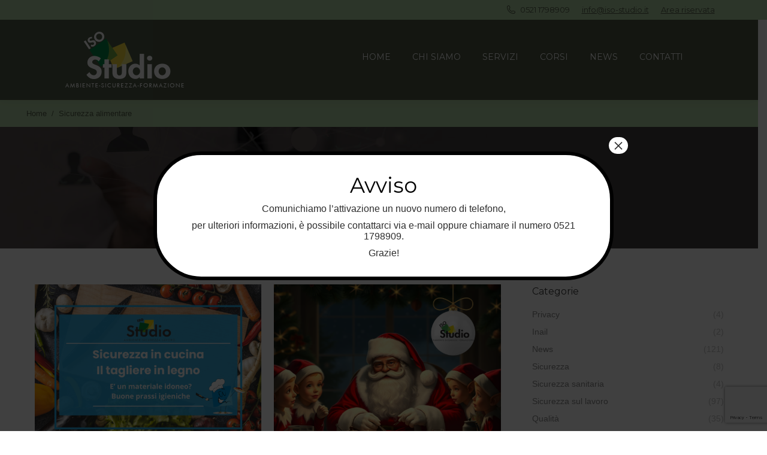

--- FILE ---
content_type: text/html; charset=UTF-8
request_url: https://www.iso-studio.it/category/sicurezza-alimentare/
body_size: 18688
content:
<!DOCTYPE html>
<!--[if lt IE 10 ]>
<html lang="it-IT" class="old-ie no-js">
<![endif]-->
<!--[if !(IE 6) | !(IE 7) | !(IE 8)  ]><!-->
<html lang="it-IT" class="no-js">
<!--<![endif]-->
<head>
<meta charset="UTF-8" />
<meta name="viewport" content="width=device-width, initial-scale=1, maximum-scale=1, user-scalable=0">
<link rel="profile" href="http://gmpg.org/xfn/11" />
<link rel="pingback" href="https://www.iso-studio.it/xmlrpc.php" />
<script type="text/javascript" class="_iub_cs_skip">
var _iub = _iub || {};
_iub.csConfiguration = _iub.csConfiguration || {};
_iub.csConfiguration.siteId = "2532629";
_iub.csConfiguration.cookiePolicyId = "90711639";
</script>
<script class="_iub_cs_skip" src="https://cs.iubenda.com/autoblocking/2532629.js"></script>
<meta name='robots' content='index, follow, max-image-preview:large, max-snippet:-1, max-video-preview:-1' />
<style>img:is([sizes="auto" i], [sizes^="auto," i]) { contain-intrinsic-size: 3000px 1500px }</style>
<!-- This site is optimized with the Yoast SEO plugin v24.6 - https://yoast.com/wordpress/plugins/seo/ -->
<title>Sicurezza alimentare | Formazione e consulenza sicurezza sul lavoro Parma | - Iso Studio</title>
<link rel="canonical" href="https://www.iso-studio.it/category/sicurezza-alimentare/" />
<link rel="next" href="https://www.iso-studio.it/category/sicurezza-alimentare/page/2/" />
<meta property="og:locale" content="it_IT" />
<meta property="og:type" content="article" />
<meta property="og:title" content="Sicurezza alimentare | Formazione e consulenza sicurezza sul lavoro Parma | - Iso Studio" />
<meta property="og:url" content="https://www.iso-studio.it/category/sicurezza-alimentare/" />
<meta property="og:site_name" content="Iso Studio" />
<meta name="twitter:card" content="summary_large_image" />
<script type="application/ld+json" class="yoast-schema-graph">{"@context":"https://schema.org","@graph":[{"@type":"CollectionPage","@id":"https://www.iso-studio.it/category/sicurezza-alimentare/","url":"https://www.iso-studio.it/category/sicurezza-alimentare/","name":"Sicurezza alimentare | Formazione e consulenza sicurezza sul lavoro Parma | - Iso Studio","isPartOf":{"@id":"https://www.iso-studio.it/#website"},"primaryImageOfPage":{"@id":"https://www.iso-studio.it/category/sicurezza-alimentare/#primaryimage"},"image":{"@id":"https://www.iso-studio.it/category/sicurezza-alimentare/#primaryimage"},"thumbnailUrl":"https://www.iso-studio.it/wp-content/uploads/2025/02/Copertine-Sito-alimentare-1.png","breadcrumb":{"@id":"https://www.iso-studio.it/category/sicurezza-alimentare/#breadcrumb"},"inLanguage":"it-IT"},{"@type":"ImageObject","inLanguage":"it-IT","@id":"https://www.iso-studio.it/category/sicurezza-alimentare/#primaryimage","url":"https://www.iso-studio.it/wp-content/uploads/2025/02/Copertine-Sito-alimentare-1.png","contentUrl":"https://www.iso-studio.it/wp-content/uploads/2025/02/Copertine-Sito-alimentare-1.png","width":1748,"height":1240},{"@type":"BreadcrumbList","@id":"https://www.iso-studio.it/category/sicurezza-alimentare/#breadcrumb","itemListElement":[{"@type":"ListItem","position":1,"name":"Home","item":"https://www.iso-studio.it/"},{"@type":"ListItem","position":2,"name":"Sicurezza alimentare"}]},{"@type":"WebSite","@id":"https://www.iso-studio.it/#website","url":"https://www.iso-studio.it/","name":"Iso Studio","description":"Ambiente Sicurezza Formazione","potentialAction":[{"@type":"SearchAction","target":{"@type":"EntryPoint","urlTemplate":"https://www.iso-studio.it/?s={search_term_string}"},"query-input":{"@type":"PropertyValueSpecification","valueRequired":true,"valueName":"search_term_string"}}],"inLanguage":"it-IT"}]}</script>
<!-- / Yoast SEO plugin. -->
<link rel='dns-prefetch' href='//cdn.iubenda.com' />
<link rel='dns-prefetch' href='//maps.googleapis.com' />
<link rel='dns-prefetch' href='//fonts.googleapis.com' />
<link rel="alternate" type="application/rss+xml" title="Iso Studio &raquo; Feed" href="https://www.iso-studio.it/feed/" />
<link rel="alternate" type="application/rss+xml" title="Iso Studio &raquo; Feed dei commenti" href="https://www.iso-studio.it/comments/feed/" />
<link rel="alternate" type="application/rss+xml" title="Iso Studio &raquo; Sicurezza alimentare Feed della categoria" href="https://www.iso-studio.it/category/sicurezza-alimentare/feed/" />
<script>
window._wpemojiSettings = {"baseUrl":"https:\/\/s.w.org\/images\/core\/emoji\/15.0.3\/72x72\/","ext":".png","svgUrl":"https:\/\/s.w.org\/images\/core\/emoji\/15.0.3\/svg\/","svgExt":".svg","source":{"concatemoji":"https:\/\/www.iso-studio.it\/wp-includes\/js\/wp-emoji-release.min.js"}};
/*! This file is auto-generated */
!function(i,n){var o,s,e;function c(e){try{var t={supportTests:e,timestamp:(new Date).valueOf()};sessionStorage.setItem(o,JSON.stringify(t))}catch(e){}}function p(e,t,n){e.clearRect(0,0,e.canvas.width,e.canvas.height),e.fillText(t,0,0);var t=new Uint32Array(e.getImageData(0,0,e.canvas.width,e.canvas.height).data),r=(e.clearRect(0,0,e.canvas.width,e.canvas.height),e.fillText(n,0,0),new Uint32Array(e.getImageData(0,0,e.canvas.width,e.canvas.height).data));return t.every(function(e,t){return e===r[t]})}function u(e,t,n){switch(t){case"flag":return n(e,"\ud83c\udff3\ufe0f\u200d\u26a7\ufe0f","\ud83c\udff3\ufe0f\u200b\u26a7\ufe0f")?!1:!n(e,"\ud83c\uddfa\ud83c\uddf3","\ud83c\uddfa\u200b\ud83c\uddf3")&&!n(e,"\ud83c\udff4\udb40\udc67\udb40\udc62\udb40\udc65\udb40\udc6e\udb40\udc67\udb40\udc7f","\ud83c\udff4\u200b\udb40\udc67\u200b\udb40\udc62\u200b\udb40\udc65\u200b\udb40\udc6e\u200b\udb40\udc67\u200b\udb40\udc7f");case"emoji":return!n(e,"\ud83d\udc26\u200d\u2b1b","\ud83d\udc26\u200b\u2b1b")}return!1}function f(e,t,n){var r="undefined"!=typeof WorkerGlobalScope&&self instanceof WorkerGlobalScope?new OffscreenCanvas(300,150):i.createElement("canvas"),a=r.getContext("2d",{willReadFrequently:!0}),o=(a.textBaseline="top",a.font="600 32px Arial",{});return e.forEach(function(e){o[e]=t(a,e,n)}),o}function t(e){var t=i.createElement("script");t.src=e,t.defer=!0,i.head.appendChild(t)}"undefined"!=typeof Promise&&(o="wpEmojiSettingsSupports",s=["flag","emoji"],n.supports={everything:!0,everythingExceptFlag:!0},e=new Promise(function(e){i.addEventListener("DOMContentLoaded",e,{once:!0})}),new Promise(function(t){var n=function(){try{var e=JSON.parse(sessionStorage.getItem(o));if("object"==typeof e&&"number"==typeof e.timestamp&&(new Date).valueOf()<e.timestamp+604800&&"object"==typeof e.supportTests)return e.supportTests}catch(e){}return null}();if(!n){if("undefined"!=typeof Worker&&"undefined"!=typeof OffscreenCanvas&&"undefined"!=typeof URL&&URL.createObjectURL&&"undefined"!=typeof Blob)try{var e="postMessage("+f.toString()+"("+[JSON.stringify(s),u.toString(),p.toString()].join(",")+"));",r=new Blob([e],{type:"text/javascript"}),a=new Worker(URL.createObjectURL(r),{name:"wpTestEmojiSupports"});return void(a.onmessage=function(e){c(n=e.data),a.terminate(),t(n)})}catch(e){}c(n=f(s,u,p))}t(n)}).then(function(e){for(var t in e)n.supports[t]=e[t],n.supports.everything=n.supports.everything&&n.supports[t],"flag"!==t&&(n.supports.everythingExceptFlag=n.supports.everythingExceptFlag&&n.supports[t]);n.supports.everythingExceptFlag=n.supports.everythingExceptFlag&&!n.supports.flag,n.DOMReady=!1,n.readyCallback=function(){n.DOMReady=!0}}).then(function(){return e}).then(function(){var e;n.supports.everything||(n.readyCallback(),(e=n.source||{}).concatemoji?t(e.concatemoji):e.wpemoji&&e.twemoji&&(t(e.twemoji),t(e.wpemoji)))}))}((window,document),window._wpemojiSettings);
</script>
<style id='wp-emoji-styles-inline-css'>
img.wp-smiley, img.emoji {
display: inline !important;
border: none !important;
box-shadow: none !important;
height: 1em !important;
width: 1em !important;
margin: 0 0.07em !important;
vertical-align: -0.1em !important;
background: none !important;
padding: 0 !important;
}
</style>
<!-- <link rel='stylesheet' id='wp-block-library-css' href='https://www.iso-studio.it/wp-includes/css/dist/block-library/style.min.css' media='all' /> -->
<link rel="stylesheet" type="text/css" href="//www.iso-studio.it/wp-content/cache/wpfc-minified/eics7k3a/68cxp.css" media="all"/>
<style id='wp-block-library-theme-inline-css'>
.wp-block-audio :where(figcaption){color:#555;font-size:13px;text-align:center}.is-dark-theme .wp-block-audio :where(figcaption){color:#ffffffa6}.wp-block-audio{margin:0 0 1em}.wp-block-code{border:1px solid #ccc;border-radius:4px;font-family:Menlo,Consolas,monaco,monospace;padding:.8em 1em}.wp-block-embed :where(figcaption){color:#555;font-size:13px;text-align:center}.is-dark-theme .wp-block-embed :where(figcaption){color:#ffffffa6}.wp-block-embed{margin:0 0 1em}.blocks-gallery-caption{color:#555;font-size:13px;text-align:center}.is-dark-theme .blocks-gallery-caption{color:#ffffffa6}:root :where(.wp-block-image figcaption){color:#555;font-size:13px;text-align:center}.is-dark-theme :root :where(.wp-block-image figcaption){color:#ffffffa6}.wp-block-image{margin:0 0 1em}.wp-block-pullquote{border-bottom:4px solid;border-top:4px solid;color:currentColor;margin-bottom:1.75em}.wp-block-pullquote cite,.wp-block-pullquote footer,.wp-block-pullquote__citation{color:currentColor;font-size:.8125em;font-style:normal;text-transform:uppercase}.wp-block-quote{border-left:.25em solid;margin:0 0 1.75em;padding-left:1em}.wp-block-quote cite,.wp-block-quote footer{color:currentColor;font-size:.8125em;font-style:normal;position:relative}.wp-block-quote:where(.has-text-align-right){border-left:none;border-right:.25em solid;padding-left:0;padding-right:1em}.wp-block-quote:where(.has-text-align-center){border:none;padding-left:0}.wp-block-quote.is-large,.wp-block-quote.is-style-large,.wp-block-quote:where(.is-style-plain){border:none}.wp-block-search .wp-block-search__label{font-weight:700}.wp-block-search__button{border:1px solid #ccc;padding:.375em .625em}:where(.wp-block-group.has-background){padding:1.25em 2.375em}.wp-block-separator.has-css-opacity{opacity:.4}.wp-block-separator{border:none;border-bottom:2px solid;margin-left:auto;margin-right:auto}.wp-block-separator.has-alpha-channel-opacity{opacity:1}.wp-block-separator:not(.is-style-wide):not(.is-style-dots){width:100px}.wp-block-separator.has-background:not(.is-style-dots){border-bottom:none;height:1px}.wp-block-separator.has-background:not(.is-style-wide):not(.is-style-dots){height:2px}.wp-block-table{margin:0 0 1em}.wp-block-table td,.wp-block-table th{word-break:normal}.wp-block-table :where(figcaption){color:#555;font-size:13px;text-align:center}.is-dark-theme .wp-block-table :where(figcaption){color:#ffffffa6}.wp-block-video :where(figcaption){color:#555;font-size:13px;text-align:center}.is-dark-theme .wp-block-video :where(figcaption){color:#ffffffa6}.wp-block-video{margin:0 0 1em}:root :where(.wp-block-template-part.has-background){margin-bottom:0;margin-top:0;padding:1.25em 2.375em}
</style>
<style id='classic-theme-styles-inline-css'>
/*! This file is auto-generated */
.wp-block-button__link{color:#fff;background-color:#32373c;border-radius:9999px;box-shadow:none;text-decoration:none;padding:calc(.667em + 2px) calc(1.333em + 2px);font-size:1.125em}.wp-block-file__button{background:#32373c;color:#fff;text-decoration:none}
</style>
<style id='global-styles-inline-css'>
:root{--wp--preset--aspect-ratio--square: 1;--wp--preset--aspect-ratio--4-3: 4/3;--wp--preset--aspect-ratio--3-4: 3/4;--wp--preset--aspect-ratio--3-2: 3/2;--wp--preset--aspect-ratio--2-3: 2/3;--wp--preset--aspect-ratio--16-9: 16/9;--wp--preset--aspect-ratio--9-16: 9/16;--wp--preset--color--black: #000000;--wp--preset--color--cyan-bluish-gray: #abb8c3;--wp--preset--color--white: #FFF;--wp--preset--color--pale-pink: #f78da7;--wp--preset--color--vivid-red: #cf2e2e;--wp--preset--color--luminous-vivid-orange: #ff6900;--wp--preset--color--luminous-vivid-amber: #fcb900;--wp--preset--color--light-green-cyan: #7bdcb5;--wp--preset--color--vivid-green-cyan: #00d084;--wp--preset--color--pale-cyan-blue: #8ed1fc;--wp--preset--color--vivid-cyan-blue: #0693e3;--wp--preset--color--vivid-purple: #9b51e0;--wp--preset--color--accent: #b1d1a3;--wp--preset--color--dark-gray: #111;--wp--preset--color--light-gray: #767676;--wp--preset--gradient--vivid-cyan-blue-to-vivid-purple: linear-gradient(135deg,rgba(6,147,227,1) 0%,rgb(155,81,224) 100%);--wp--preset--gradient--light-green-cyan-to-vivid-green-cyan: linear-gradient(135deg,rgb(122,220,180) 0%,rgb(0,208,130) 100%);--wp--preset--gradient--luminous-vivid-amber-to-luminous-vivid-orange: linear-gradient(135deg,rgba(252,185,0,1) 0%,rgba(255,105,0,1) 100%);--wp--preset--gradient--luminous-vivid-orange-to-vivid-red: linear-gradient(135deg,rgba(255,105,0,1) 0%,rgb(207,46,46) 100%);--wp--preset--gradient--very-light-gray-to-cyan-bluish-gray: linear-gradient(135deg,rgb(238,238,238) 0%,rgb(169,184,195) 100%);--wp--preset--gradient--cool-to-warm-spectrum: linear-gradient(135deg,rgb(74,234,220) 0%,rgb(151,120,209) 20%,rgb(207,42,186) 40%,rgb(238,44,130) 60%,rgb(251,105,98) 80%,rgb(254,248,76) 100%);--wp--preset--gradient--blush-light-purple: linear-gradient(135deg,rgb(255,206,236) 0%,rgb(152,150,240) 100%);--wp--preset--gradient--blush-bordeaux: linear-gradient(135deg,rgb(254,205,165) 0%,rgb(254,45,45) 50%,rgb(107,0,62) 100%);--wp--preset--gradient--luminous-dusk: linear-gradient(135deg,rgb(255,203,112) 0%,rgb(199,81,192) 50%,rgb(65,88,208) 100%);--wp--preset--gradient--pale-ocean: linear-gradient(135deg,rgb(255,245,203) 0%,rgb(182,227,212) 50%,rgb(51,167,181) 100%);--wp--preset--gradient--electric-grass: linear-gradient(135deg,rgb(202,248,128) 0%,rgb(113,206,126) 100%);--wp--preset--gradient--midnight: linear-gradient(135deg,rgb(2,3,129) 0%,rgb(40,116,252) 100%);--wp--preset--font-size--small: 13px;--wp--preset--font-size--medium: 20px;--wp--preset--font-size--large: 36px;--wp--preset--font-size--x-large: 42px;--wp--preset--spacing--20: 0.44rem;--wp--preset--spacing--30: 0.67rem;--wp--preset--spacing--40: 1rem;--wp--preset--spacing--50: 1.5rem;--wp--preset--spacing--60: 2.25rem;--wp--preset--spacing--70: 3.38rem;--wp--preset--spacing--80: 5.06rem;--wp--preset--shadow--natural: 6px 6px 9px rgba(0, 0, 0, 0.2);--wp--preset--shadow--deep: 12px 12px 50px rgba(0, 0, 0, 0.4);--wp--preset--shadow--sharp: 6px 6px 0px rgba(0, 0, 0, 0.2);--wp--preset--shadow--outlined: 6px 6px 0px -3px rgba(255, 255, 255, 1), 6px 6px rgba(0, 0, 0, 1);--wp--preset--shadow--crisp: 6px 6px 0px rgba(0, 0, 0, 1);}:where(.is-layout-flex){gap: 0.5em;}:where(.is-layout-grid){gap: 0.5em;}body .is-layout-flex{display: flex;}.is-layout-flex{flex-wrap: wrap;align-items: center;}.is-layout-flex > :is(*, div){margin: 0;}body .is-layout-grid{display: grid;}.is-layout-grid > :is(*, div){margin: 0;}:where(.wp-block-columns.is-layout-flex){gap: 2em;}:where(.wp-block-columns.is-layout-grid){gap: 2em;}:where(.wp-block-post-template.is-layout-flex){gap: 1.25em;}:where(.wp-block-post-template.is-layout-grid){gap: 1.25em;}.has-black-color{color: var(--wp--preset--color--black) !important;}.has-cyan-bluish-gray-color{color: var(--wp--preset--color--cyan-bluish-gray) !important;}.has-white-color{color: var(--wp--preset--color--white) !important;}.has-pale-pink-color{color: var(--wp--preset--color--pale-pink) !important;}.has-vivid-red-color{color: var(--wp--preset--color--vivid-red) !important;}.has-luminous-vivid-orange-color{color: var(--wp--preset--color--luminous-vivid-orange) !important;}.has-luminous-vivid-amber-color{color: var(--wp--preset--color--luminous-vivid-amber) !important;}.has-light-green-cyan-color{color: var(--wp--preset--color--light-green-cyan) !important;}.has-vivid-green-cyan-color{color: var(--wp--preset--color--vivid-green-cyan) !important;}.has-pale-cyan-blue-color{color: var(--wp--preset--color--pale-cyan-blue) !important;}.has-vivid-cyan-blue-color{color: var(--wp--preset--color--vivid-cyan-blue) !important;}.has-vivid-purple-color{color: var(--wp--preset--color--vivid-purple) !important;}.has-black-background-color{background-color: var(--wp--preset--color--black) !important;}.has-cyan-bluish-gray-background-color{background-color: var(--wp--preset--color--cyan-bluish-gray) !important;}.has-white-background-color{background-color: var(--wp--preset--color--white) !important;}.has-pale-pink-background-color{background-color: var(--wp--preset--color--pale-pink) !important;}.has-vivid-red-background-color{background-color: var(--wp--preset--color--vivid-red) !important;}.has-luminous-vivid-orange-background-color{background-color: var(--wp--preset--color--luminous-vivid-orange) !important;}.has-luminous-vivid-amber-background-color{background-color: var(--wp--preset--color--luminous-vivid-amber) !important;}.has-light-green-cyan-background-color{background-color: var(--wp--preset--color--light-green-cyan) !important;}.has-vivid-green-cyan-background-color{background-color: var(--wp--preset--color--vivid-green-cyan) !important;}.has-pale-cyan-blue-background-color{background-color: var(--wp--preset--color--pale-cyan-blue) !important;}.has-vivid-cyan-blue-background-color{background-color: var(--wp--preset--color--vivid-cyan-blue) !important;}.has-vivid-purple-background-color{background-color: var(--wp--preset--color--vivid-purple) !important;}.has-black-border-color{border-color: var(--wp--preset--color--black) !important;}.has-cyan-bluish-gray-border-color{border-color: var(--wp--preset--color--cyan-bluish-gray) !important;}.has-white-border-color{border-color: var(--wp--preset--color--white) !important;}.has-pale-pink-border-color{border-color: var(--wp--preset--color--pale-pink) !important;}.has-vivid-red-border-color{border-color: var(--wp--preset--color--vivid-red) !important;}.has-luminous-vivid-orange-border-color{border-color: var(--wp--preset--color--luminous-vivid-orange) !important;}.has-luminous-vivid-amber-border-color{border-color: var(--wp--preset--color--luminous-vivid-amber) !important;}.has-light-green-cyan-border-color{border-color: var(--wp--preset--color--light-green-cyan) !important;}.has-vivid-green-cyan-border-color{border-color: var(--wp--preset--color--vivid-green-cyan) !important;}.has-pale-cyan-blue-border-color{border-color: var(--wp--preset--color--pale-cyan-blue) !important;}.has-vivid-cyan-blue-border-color{border-color: var(--wp--preset--color--vivid-cyan-blue) !important;}.has-vivid-purple-border-color{border-color: var(--wp--preset--color--vivid-purple) !important;}.has-vivid-cyan-blue-to-vivid-purple-gradient-background{background: var(--wp--preset--gradient--vivid-cyan-blue-to-vivid-purple) !important;}.has-light-green-cyan-to-vivid-green-cyan-gradient-background{background: var(--wp--preset--gradient--light-green-cyan-to-vivid-green-cyan) !important;}.has-luminous-vivid-amber-to-luminous-vivid-orange-gradient-background{background: var(--wp--preset--gradient--luminous-vivid-amber-to-luminous-vivid-orange) !important;}.has-luminous-vivid-orange-to-vivid-red-gradient-background{background: var(--wp--preset--gradient--luminous-vivid-orange-to-vivid-red) !important;}.has-very-light-gray-to-cyan-bluish-gray-gradient-background{background: var(--wp--preset--gradient--very-light-gray-to-cyan-bluish-gray) !important;}.has-cool-to-warm-spectrum-gradient-background{background: var(--wp--preset--gradient--cool-to-warm-spectrum) !important;}.has-blush-light-purple-gradient-background{background: var(--wp--preset--gradient--blush-light-purple) !important;}.has-blush-bordeaux-gradient-background{background: var(--wp--preset--gradient--blush-bordeaux) !important;}.has-luminous-dusk-gradient-background{background: var(--wp--preset--gradient--luminous-dusk) !important;}.has-pale-ocean-gradient-background{background: var(--wp--preset--gradient--pale-ocean) !important;}.has-electric-grass-gradient-background{background: var(--wp--preset--gradient--electric-grass) !important;}.has-midnight-gradient-background{background: var(--wp--preset--gradient--midnight) !important;}.has-small-font-size{font-size: var(--wp--preset--font-size--small) !important;}.has-medium-font-size{font-size: var(--wp--preset--font-size--medium) !important;}.has-large-font-size{font-size: var(--wp--preset--font-size--large) !important;}.has-x-large-font-size{font-size: var(--wp--preset--font-size--x-large) !important;}
:where(.wp-block-post-template.is-layout-flex){gap: 1.25em;}:where(.wp-block-post-template.is-layout-grid){gap: 1.25em;}
:where(.wp-block-columns.is-layout-flex){gap: 2em;}:where(.wp-block-columns.is-layout-grid){gap: 2em;}
:root :where(.wp-block-pullquote){font-size: 1.5em;line-height: 1.6;}
</style>
<!-- <link rel='stylesheet' id='contact-form-7-css' href='https://www.iso-studio.it/wp-content/plugins/contact-form-7/includes/css/styles.css' media='all' /> -->
<!-- <link rel='stylesheet' id='rss-news-display.css-css' href='https://www.iso-studio.it/wp-content/plugins/rss-news-display/rss-news-display.css' media='all' /> -->
<!-- <link rel='stylesheet' id='bootstrap-css' href='https://www.iso-studio.it/wp-content/themes/dt-the7-child/css/bootstrap.min.css' media='all' /> -->
<!-- <link rel='stylesheet' id='bootstrap-datapicker3-css' href='https://www.iso-studio.it/wp-content/themes/dt-the7-child/bootstrap-datepicker/css/bootstrap-datepicker3.min.css' media='all' /> -->
<!-- <link rel='stylesheet' id='bootstrap-datapicker3-standalone-css' href='https://www.iso-studio.it/wp-content/themes/dt-the7-child/bootstrap-datepicker/css/bootstrap-datepicker3.standalone.min.css' media='all' /> -->
<!-- <link rel='stylesheet' id='the7-font-css' href='https://www.iso-studio.it/wp-content/themes/dt-the7/fonts/icomoon-the7-font/icomoon-the7-font.min.css' media='all' /> -->
<!-- <link rel='stylesheet' id='the7-awesome-fonts-css' href='https://www.iso-studio.it/wp-content/themes/dt-the7/fonts/FontAwesome/css/all.min.css' media='all' /> -->
<!-- <link rel='stylesheet' id='the7-awesome-fonts-back-css' href='https://www.iso-studio.it/wp-content/themes/dt-the7/fonts/FontAwesome/back-compat.min.css' media='all' /> -->
<!-- <link rel='stylesheet' id='the7-Defaults-css' href='https://www.iso-studio.it/wp-content/uploads/smile_fonts/Defaults/Defaults.css' media='all' /> -->
<!-- <link rel='stylesheet' id='popup-maker-site-css' href='//www.iso-studio.it/wp-content/uploads/pum/pum-site-styles.css?generated=1741353973&#038;ver=1.20.4' media='all' /> -->
<link rel="stylesheet" type="text/css" href="//www.iso-studio.it/wp-content/cache/wpfc-minified/fhprmwff/68cy2.css" media="all"/>
<link rel='stylesheet' id='dt-web-fonts-css' href='https://fonts.googleapis.com/css?family=Montserrat:400,600,700%7CRoboto+Slab:400,600,700' media='all' />
<!-- <link rel='stylesheet' id='dt-main-css' href='https://www.iso-studio.it/wp-content/themes/dt-the7/css/main.min.css' media='all' /> -->
<!-- <link rel='stylesheet' id='the7-custom-scrollbar-css' href='https://www.iso-studio.it/wp-content/themes/dt-the7/lib/custom-scrollbar/custom-scrollbar.min.css' media='all' /> -->
<!-- <link rel='stylesheet' id='the7-wpbakery-css' href='https://www.iso-studio.it/wp-content/themes/dt-the7/css/wpbakery.min.css' media='all' /> -->
<!-- <link rel='stylesheet' id='the7-css-vars-css' href='https://www.iso-studio.it/wp-content/uploads/the7-css/css-vars.css' media='all' /> -->
<!-- <link rel='stylesheet' id='dt-custom-css' href='https://www.iso-studio.it/wp-content/uploads/the7-css/custom.css' media='all' /> -->
<!-- <link rel='stylesheet' id='dt-media-css' href='https://www.iso-studio.it/wp-content/uploads/the7-css/media.css' media='all' /> -->
<!-- <link rel='stylesheet' id='the7-mega-menu-css' href='https://www.iso-studio.it/wp-content/uploads/the7-css/mega-menu.css' media='all' /> -->
<!-- <link rel='stylesheet' id='the7-elements-css' href='https://www.iso-studio.it/wp-content/uploads/the7-css/post-type-dynamic.css' media='all' /> -->
<!-- <link rel='stylesheet' id='style-css' href='https://www.iso-studio.it/wp-content/themes/dt-the7-child/style.css' media='all' /> -->
<!-- <link rel='stylesheet' id='ultimate-vc-addons-style-min-css' href='https://www.iso-studio.it/wp-content/plugins/Ultimate_VC_Addons/assets/min-css/ultimate.min.css' media='all' /> -->
<!-- <link rel='stylesheet' id='ultimate-vc-addons-icons-css' href='https://www.iso-studio.it/wp-content/plugins/Ultimate_VC_Addons/assets/css/icons.css' media='all' /> -->
<!-- <link rel='stylesheet' id='ultimate-vc-addons-vidcons-css' href='https://www.iso-studio.it/wp-content/plugins/Ultimate_VC_Addons/assets/fonts/vidcons.css' media='all' /> -->
<link rel="stylesheet" type="text/css" href="//www.iso-studio.it/wp-content/cache/wpfc-minified/2efxgk8z/68itq.css" media="all"/>
<link rel='stylesheet' id='ultimate-vc-addons-selected-google-fonts-style-css' href='https://fonts.googleapis.com/css?family=Montserrat:normal,300,300italic,italic,600,600italic,700,700italic,800,800italic&#038;subset=vietnamese,latin-ext,latin' media='all' />
<script src='//www.iso-studio.it/wp-content/cache/wpfc-minified/qha6lr3p/68cxp.js' type="text/javascript"></script>
<!-- <script src="https://www.iso-studio.it/wp-includes/js/jquery/jquery.min.js" id="jquery-core-js"></script> -->
<!-- <script src="https://www.iso-studio.it/wp-includes/js/jquery/jquery-migrate.min.js" id="jquery-migrate-js"></script> -->
<script  type="text/javascript" class=" _iub_cs_skip" id="iubenda-head-inline-scripts-0">
var _iub = _iub || [];
_iub.csConfiguration = {"askConsentAtCookiePolicyUpdate":true,"countryDetection":true,"enableLgpd":true,"lgpdAppliesGlobally":false,"perPurposeConsent":true,"reloadOnConsent":true,"siteId":2532629,"cookiePolicyId":90711639,"lang":"it", "promptToAcceptOnBlockedElements":true,"banner":{"acceptButtonColor":"#4F5A46","acceptButtonDisplay":true,"backgroundColor":"#FFFFFF","closeButtonRejects":true,"customizeButtonCaptionColor":"#4D4D4D","customizeButtonColor":"#DADADA","customizeButtonDisplay":true,"explicitWithdrawal":true,"listPurposes":true,"logo":null,"linksColor":"#000000","ownerName":"iso-studio.it","position":"float-bottom-right","rejectButtonColor":"#4F5A46","rejectButtonDisplay":true,"showTotalNumberOfProviders":true,"textColor":"#000000"}};
</script>
<script  type="text/javascript" charset="UTF-8" async="" class=" _iub_cs_skip" src="//cdn.iubenda.com/cs/iubenda_cs.js" id="iubenda-head-scripts-1-js"></script>
<script src='//www.iso-studio.it/wp-content/cache/wpfc-minified/lc86fncz/68cxp.js' type="text/javascript"></script>
<!-- <script src="//www.iso-studio.it/wp-content/plugins/revslider/sr6/assets/js/rbtools.min.js" async id="tp-tools-js"></script> -->
<!-- <script src="//www.iso-studio.it/wp-content/plugins/revslider/sr6/assets/js/rs6.min.js" async id="revmin-js"></script> -->
<!-- <script src="https://www.iso-studio.it/wp-content/plugins/rss-news-display/js/jquery.cycle.all.min.js" id="jquery.cycle.all.min-js"></script> -->
<!-- <script src="https://www.iso-studio.it/wp-includes/js/jquery/ui/core.min.js" id="jquery-ui-core-js"></script> -->
<script id="dt-above-fold-js-extra">
var dtLocal = {"themeUrl":"https:\/\/www.iso-studio.it\/wp-content\/themes\/dt-the7","passText":"Per visualizzare questo post protetto, inserisci la password qui sotto:","moreButtonText":{"loading":"Caricamento...","loadMore":"Carica ancora"},"postID":"3414","ajaxurl":"https:\/\/www.iso-studio.it\/wp-admin\/admin-ajax.php","REST":{"baseUrl":"https:\/\/www.iso-studio.it\/wp-json\/the7\/v1","endpoints":{"sendMail":"\/send-mail"}},"contactMessages":{"required":"One or more fields have an error. Please check and try again.","terms":"Accetta la privacy policy.","fillTheCaptchaError":"Riempi il captcha."},"captchaSiteKey":"","ajaxNonce":"19456100cc","pageData":{"type":"archive","template":"archive","layout":"masonry"},"themeSettings":{"smoothScroll":"off","lazyLoading":false,"desktopHeader":{"height":120},"ToggleCaptionEnabled":"disabled","ToggleCaption":"Navigazione","floatingHeader":{"showAfter":50,"showMenu":true,"height":80,"logo":{"showLogo":true,"html":"<img class=\" preload-me\" src=\"https:\/\/www.iso-studio.it\/wp-content\/uploads\/2017\/12\/logo-iso.png\" srcset=\"https:\/\/www.iso-studio.it\/wp-content\/uploads\/2017\/12\/logo-iso.png 199w, https:\/\/www.iso-studio.it\/wp-content\/uploads\/2017\/12\/logo-iso-retina-1.png 317w\" width=\"199\" height=\"94\"   sizes=\"199px\" alt=\"Iso Studio\" \/>","url":"https:\/\/www.iso-studio.it\/"}},"topLine":{"floatingTopLine":{"logo":{"showLogo":false,"html":""}}},"mobileHeader":{"firstSwitchPoint":940,"secondSwitchPoint":800,"firstSwitchPointHeight":100,"secondSwitchPointHeight":80,"mobileToggleCaptionEnabled":"disabled","mobileToggleCaption":"Menu"},"stickyMobileHeaderFirstSwitch":{"logo":{"html":"<img class=\" preload-me\" src=\"https:\/\/www.iso-studio.it\/wp-content\/uploads\/2017\/12\/logo-iso.png\" srcset=\"https:\/\/www.iso-studio.it\/wp-content\/uploads\/2017\/12\/logo-iso.png 199w, https:\/\/www.iso-studio.it\/wp-content\/uploads\/2017\/12\/logo-iso-retina-1.png 317w\" width=\"199\" height=\"94\"   sizes=\"199px\" alt=\"Iso Studio\" \/>"}},"stickyMobileHeaderSecondSwitch":{"logo":{"html":"<img class=\" preload-me\" src=\"https:\/\/www.iso-studio.it\/wp-content\/uploads\/2017\/12\/logo-iso.png\" srcset=\"https:\/\/www.iso-studio.it\/wp-content\/uploads\/2017\/12\/logo-iso.png 199w, https:\/\/www.iso-studio.it\/wp-content\/uploads\/2017\/12\/logo-iso-retina-1.png 317w\" width=\"199\" height=\"94\"   sizes=\"199px\" alt=\"Iso Studio\" \/>"}},"sidebar":{"switchPoint":970},"boxedWidth":"1280px"},"VCMobileScreenWidth":"768"};
var dtShare = {"shareButtonText":{"facebook":"Condividi su Facebook","twitter":"Share on X","pinterest":"Pin it","linkedin":"Condividi su Linkedin","whatsapp":"Condividi su Whatsapp"},"overlayOpacity":"85"};
</script>
<script src='//www.iso-studio.it/wp-content/cache/wpfc-minified/m7v5xtco/68itq.js' type="text/javascript"></script>
<!-- <script src="https://www.iso-studio.it/wp-content/themes/dt-the7/js/above-the-fold.min.js" id="dt-above-fold-js"></script> -->
<!-- <script src="https://www.iso-studio.it/wp-content/plugins/Ultimate_VC_Addons/assets/min-js/modernizr-custom.min.js" id="ultimate-vc-addons-modernizr-js"></script> -->
<!-- <script src="https://www.iso-studio.it/wp-content/plugins/Ultimate_VC_Addons/assets/min-js/jquery-ui.min.js" id="jquery_ui-js"></script> -->
<script src="https://maps.googleapis.com/maps/api/js?key=AIzaSyDNMDlCe8P7QE8uXJJcNNfGSWPY1J_PRbI" id="ultimate-vc-addons-googleapis-js"></script>
<script src='//www.iso-studio.it/wp-content/cache/wpfc-minified/zzyvhx2/68itq.js' type="text/javascript"></script>
<!-- <script src="https://www.iso-studio.it/wp-includes/js/jquery/ui/mouse.min.js" id="jquery-ui-mouse-js"></script> -->
<!-- <script src="https://www.iso-studio.it/wp-includes/js/jquery/ui/slider.min.js" id="jquery-ui-slider-js"></script> -->
<!-- <script src="https://www.iso-studio.it/wp-content/plugins/Ultimate_VC_Addons/assets/min-js/jquery-ui-labeledslider.min.js" id="ultimate-vc-addons_range_tick-js"></script> -->
<!-- <script src="https://www.iso-studio.it/wp-content/plugins/Ultimate_VC_Addons/assets/min-js/ultimate.min.js" id="ultimate-vc-addons-script-js"></script> -->
<!-- <script src="https://www.iso-studio.it/wp-content/plugins/Ultimate_VC_Addons/assets/min-js/modal-all.min.js" id="ultimate-vc-addons-modal-all-js"></script> -->
<!-- <script src="https://www.iso-studio.it/wp-content/plugins/Ultimate_VC_Addons/assets/min-js/jparallax.min.js" id="ultimate-vc-addons-jquery.shake-js"></script> -->
<!-- <script src="https://www.iso-studio.it/wp-content/plugins/Ultimate_VC_Addons/assets/min-js/vhparallax.min.js" id="ultimate-vc-addons-jquery.vhparallax-js"></script> -->
<!-- <script src="https://www.iso-studio.it/wp-content/plugins/Ultimate_VC_Addons/assets/min-js/ultimate_bg.min.js" id="ultimate-vc-addons-row-bg-js"></script> -->
<!-- <script src="https://www.iso-studio.it/wp-content/plugins/Ultimate_VC_Addons/assets/min-js/mb-YTPlayer.min.js" id="ultimate-vc-addons-jquery.ytplayer-js"></script> -->
<script></script><link rel="https://api.w.org/" href="https://www.iso-studio.it/wp-json/" /><link rel="alternate" title="JSON" type="application/json" href="https://www.iso-studio.it/wp-json/wp/v2/categories/23" /><link rel="EditURI" type="application/rsd+xml" title="RSD" href="https://www.iso-studio.it/xmlrpc.php?rsd" />
<meta name="generator" content="WordPress 6.7.4" />
<meta name="generator" content="Powered by WPBakery Page Builder - drag and drop page builder for WordPress."/>
<meta name="generator" content="Powered by Slider Revolution 6.7.29 - responsive, Mobile-Friendly Slider Plugin for WordPress with comfortable drag and drop interface." />
<link rel="icon" href="https://www.iso-studio.it/wp-content/uploads/2017/12/favicon-1.png" type="image/png" sizes="16x16"/><link rel="icon" href="https://www.iso-studio.it/wp-content/uploads/2017/12/favicon-1.png" type="image/png" sizes="32x32"/><script>function setREVStartSize(e){
//window.requestAnimationFrame(function() {
window.RSIW = window.RSIW===undefined ? window.innerWidth : window.RSIW;
window.RSIH = window.RSIH===undefined ? window.innerHeight : window.RSIH;
try {
var pw = document.getElementById(e.c).parentNode.offsetWidth,
newh;
pw = pw===0 || isNaN(pw) || (e.l=="fullwidth" || e.layout=="fullwidth") ? window.RSIW : pw;
e.tabw = e.tabw===undefined ? 0 : parseInt(e.tabw);
e.thumbw = e.thumbw===undefined ? 0 : parseInt(e.thumbw);
e.tabh = e.tabh===undefined ? 0 : parseInt(e.tabh);
e.thumbh = e.thumbh===undefined ? 0 : parseInt(e.thumbh);
e.tabhide = e.tabhide===undefined ? 0 : parseInt(e.tabhide);
e.thumbhide = e.thumbhide===undefined ? 0 : parseInt(e.thumbhide);
e.mh = e.mh===undefined || e.mh=="" || e.mh==="auto" ? 0 : parseInt(e.mh,0);
if(e.layout==="fullscreen" || e.l==="fullscreen")
newh = Math.max(e.mh,window.RSIH);
else{
e.gw = Array.isArray(e.gw) ? e.gw : [e.gw];
for (var i in e.rl) if (e.gw[i]===undefined || e.gw[i]===0) e.gw[i] = e.gw[i-1];
e.gh = e.el===undefined || e.el==="" || (Array.isArray(e.el) && e.el.length==0)? e.gh : e.el;
e.gh = Array.isArray(e.gh) ? e.gh : [e.gh];
for (var i in e.rl) if (e.gh[i]===undefined || e.gh[i]===0) e.gh[i] = e.gh[i-1];
var nl = new Array(e.rl.length),
ix = 0,
sl;
e.tabw = e.tabhide>=pw ? 0 : e.tabw;
e.thumbw = e.thumbhide>=pw ? 0 : e.thumbw;
e.tabh = e.tabhide>=pw ? 0 : e.tabh;
e.thumbh = e.thumbhide>=pw ? 0 : e.thumbh;
for (var i in e.rl) nl[i] = e.rl[i]<window.RSIW ? 0 : e.rl[i];
sl = nl[0];
for (var i in nl) if (sl>nl[i] && nl[i]>0) { sl = nl[i]; ix=i;}
var m = pw>(e.gw[ix]+e.tabw+e.thumbw) ? 1 : (pw-(e.tabw+e.thumbw)) / (e.gw[ix]);
newh =  (e.gh[ix] * m) + (e.tabh + e.thumbh);
}
var el = document.getElementById(e.c);
if (el!==null && el) el.style.height = newh+"px";
el = document.getElementById(e.c+"_wrapper");
if (el!==null && el) {
el.style.height = newh+"px";
el.style.display = "block";
}
} catch(e){
console.log("Failure at Presize of Slider:" + e)
}
//});
};</script>
<style id="wp-custom-css">
a.iubenda-tp-btn.iubenda-cs-preferences-link {
display: none !important;
}		</style>
<noscript><style> .wpb_animate_when_almost_visible { opacity: 1; }</style></noscript></head>
<body id="the7-body" class="archive category category-sicurezza-alimentare category-23 wp-embed-responsive the7-core-ver-2.7.10 layout-masonry description-under-image dt-responsive-on right-mobile-menu-close-icon ouside-menu-close-icon mobile-hamburger-close-bg-enable mobile-hamburger-close-bg-hover-enable  fade-medium-mobile-menu-close-icon fade-medium-menu-close-icon srcset-enabled btn-flat custom-btn-color custom-btn-hover-color phantom-fade phantom-shadow-decoration phantom-main-logo-on sticky-mobile-header top-header first-switch-logo-left first-switch-menu-right second-switch-logo-left second-switch-menu-right layzr-loading-on no-avatars popup-message-style the7-ver-12.3.1 dt-fa-compatibility wpb-js-composer js-comp-ver-8.2 vc_responsive">
<!-- The7 12.3.1 -->
<div id="page">
<a class="skip-link screen-reader-text" href="#content">Vai ai contenuti</a>
<div class="masthead inline-header right widgets shadow-decoration shadow-mobile-header-decoration small-mobile-menu-icon mobile-menu-icon-bg-on mobile-menu-icon-hover-bg-on dt-parent-menu-clickable show-sub-menu-on-hover"  role="banner">
<div class="top-bar top-bar-line-hide">
<div class="top-bar-bg" ></div>
<div class="mini-widgets left-widgets"></div><div class="right-widgets mini-widgets"><a href="tel:+3905211798909" class="mini-contacts phone show-on-desktop in-top-bar-right in-menu-second-switch"><i class="fa-fw the7-mw-icon-phone"></i>0521 1798909</a><div class="text-area show-on-desktop in-menu-first-switch in-menu-second-switch"><p><span class="mini-contacts email"><a title="info@iso-studio.it" alt="info@iso-studio.it" href="mailto:info@iso-studio.it">info@iso-studio.it</a></span></p>
</div><div class="text-area show-on-desktop in-menu-first-switch in-menu-second-switch"><div class="mini-login"><a href="https://www.iso-studio.it/area-riservata" class="submit">Area riservata</a></div>
</div></div></div>
<header class="header-bar">
<div class="branding">
<div id="site-title" class="assistive-text">Iso Studio</div>
<div id="site-description" class="assistive-text">Ambiente Sicurezza Formazione</div>
<a class="same-logo" href="https://www.iso-studio.it/"><img class=" preload-me" src="https://www.iso-studio.it/wp-content/uploads/2017/12/logo-iso.png" srcset="https://www.iso-studio.it/wp-content/uploads/2017/12/logo-iso.png 199w, https://www.iso-studio.it/wp-content/uploads/2017/12/logo-iso-retina-1.png 317w" width="199" height="94"   sizes="199px" alt="Iso Studio" /></a></div>
<ul id="primary-menu" class="main-nav bg-outline-decoration hover-outline-decoration active-outline-decoration"><li class="menu-item menu-item-type-post_type menu-item-object-page menu-item-home menu-item-665 first depth-0"><a href='https://www.iso-studio.it/' data-level='1'><span class="menu-item-text"><span class="menu-text">Home</span></span></a></li> <li class="menu-item menu-item-type-custom menu-item-object-custom menu-item-has-children menu-item-867 has-children depth-0"><a href='https://www.iso-studio.it/iso-studio/' data-level='1'><span class="menu-item-text"><span class="menu-text">Chi siamo</span></span></a><ul class="sub-nav hover-style-bg"><li class="menu-item menu-item-type-post_type menu-item-object-page menu-item-666 first depth-1"><a href='https://www.iso-studio.it/iso-studio/' data-level='2'><span class="menu-item-text"><span class="menu-text">ISO-STUDIO</span></span></a></li> <li class="menu-item menu-item-type-post_type menu-item-object-page menu-item-2330 depth-1"><a href='https://www.iso-studio.it/iso-studio/i-nostri-partners/' data-level='2'><span class="menu-item-text"><span class="menu-text">I nostri Partners</span></span></a></li> <li class="menu-item menu-item-type-post_type menu-item-object-page menu-item-1030 depth-1"><a href='https://www.iso-studio.it/iso-studio/diventa-partner/' data-level='2'><span class="menu-item-text"><span class="menu-text">Diventa partner</span></span></a></li> </ul></li> <li class="menu-item menu-item-type-post_type menu-item-object-page menu-item-has-children menu-item-1279 has-children depth-0"><a href='https://www.iso-studio.it/servizi/' data-level='1'><span class="menu-item-text"><span class="menu-text">Servizi</span></span></a><ul class="sub-nav hover-style-bg"><li class="menu-item menu-item-type-post_type menu-item-object-page menu-item-1278 first depth-1"><a href='https://www.iso-studio.it/servizi/divisione-sicurezza-sul-lavoro/' data-level='2'><span class="menu-item-text"><span class="menu-text">Sicurezza sul Lavoro</span></span></a></li> <li class="menu-item menu-item-type-post_type menu-item-object-page menu-item-1277 depth-1"><a href='https://www.iso-studio.it/servizi/sicurezza-nei-cantieri/' data-level='2'><span class="menu-item-text"><span class="menu-text">Sicurezza nei cantieri</span></span></a></li> <li class="menu-item menu-item-type-post_type menu-item-object-page menu-item-1276 depth-1"><a href='https://www.iso-studio.it/servizi/divisione-sicurezza-ambientale/' data-level='2'><span class="menu-item-text"><span class="menu-text">Sicurezza ambientale</span></span></a></li> <li class="menu-item menu-item-type-post_type menu-item-object-page menu-item-1275 depth-1"><a href='https://www.iso-studio.it/servizi/divisione-sicurezza-alimentare/' data-level='2'><span class="menu-item-text"><span class="menu-text">Sicurezza alimentare</span></span></a></li> <li class="menu-item menu-item-type-post_type menu-item-object-page menu-item-1274 depth-1"><a href='https://www.iso-studio.it/servizi/divisione-formazione/' data-level='2'><span class="menu-item-text"><span class="menu-text">Formazione</span></span></a></li> <li class="menu-item menu-item-type-post_type menu-item-object-page menu-item-1273 depth-1"><a href='https://www.iso-studio.it/servizi/divisione-qualita/' data-level='2'><span class="menu-item-text"><span class="menu-text">Qualità</span></span></a></li> <li class="menu-item menu-item-type-post_type menu-item-object-page menu-item-1272 depth-1"><a href='https://www.iso-studio.it/servizi/divisione-progettazione/' data-level='2'><span class="menu-item-text"><span class="menu-text">Progettazione</span></span></a></li> <li class="menu-item menu-item-type-post_type menu-item-object-page menu-item-1271 depth-1"><a href='https://www.iso-studio.it/servizi/antincendio/' data-level='2'><span class="menu-item-text"><span class="menu-text">Antincendio</span></span></a></li> <li class="menu-item menu-item-type-post_type menu-item-object-page menu-item-1270 depth-1"><a href='https://www.iso-studio.it/servizi/medicina-del-lavoro/' data-level='2'><span class="menu-item-text"><span class="menu-text">Medicina del lavoro</span></span></a></li> <li class="menu-item menu-item-type-post_type menu-item-object-page menu-item-2342 depth-1"><a href='https://www.iso-studio.it/servizi/divisione-privacy/' data-level='2'><span class="menu-item-text"><span class="menu-text">Privacy</span></span></a></li> </ul></li> <li class="menu-item menu-item-type-custom menu-item-object-custom menu-item-has-children menu-item-1310 has-children depth-0"><a href='https://www.iso-studio.it/i-nostri-corsi/' data-level='1'><span class="menu-item-text"><span class="menu-text">Corsi</span></span></a><ul class="sub-nav hover-style-bg"><li class="menu-item menu-item-type-custom menu-item-object-custom menu-item-3011 first depth-1"><a href='https://www.g-safe.it/catalogo-corsi/' target='_blank' data-level='2'><span class="menu-item-text"><span class="menu-text">I nostri corsi</span></span></a></li> <li class="menu-item menu-item-type-custom menu-item-object-custom menu-item-2769 depth-1"><a href='https://www.hse-network.it/' target='_blank' data-level='2'><span class="menu-item-text"><span class="menu-text">E-Learning</span></span></a></li> </ul></li> <li class="menu-item menu-item-type-post_type menu-item-object-page menu-item-2267 depth-0"><a href='https://www.iso-studio.it/news/' data-level='1'><span class="menu-item-text"><span class="menu-text">News</span></span></a></li> <li class="menu-item menu-item-type-custom menu-item-object-custom menu-item-has-children menu-item-742 last has-children depth-0"><a href='https://www.iso-studio.it/contatti/' data-level='1'><span class="menu-item-text"><span class="menu-text">Contatti</span></span></a><ul class="sub-nav hover-style-bg"><li class="menu-item menu-item-type-post_type menu-item-object-page menu-item-674 first depth-1"><a href='https://www.iso-studio.it/contatti/' data-level='2'><span class="menu-item-text"><span class="menu-text">Contatti</span></span></a></li> <li class="menu-item menu-item-type-post_type menu-item-object-page menu-item-2636 depth-1"><a href='https://www.iso-studio.it/posizioni-aperte/' data-level='2'><span class="menu-item-text"><span class="menu-text">Posizioni Aperte</span></span></a></li> <li class="menu-item menu-item-type-post_type menu-item-object-page menu-item-743 depth-1"><a href='https://www.iso-studio.it/lavora-con-noi/' data-level='2'><span class="menu-item-text"><span class="menu-text">Lavora con noi</span></span></a></li> </ul></li> </ul>
</header>
</div>
<div role="navigation" aria-label="Menu principale" class="dt-mobile-header mobile-menu-show-divider">
<div class="dt-close-mobile-menu-icon" aria-label="Close" role="button" tabindex="0"><div class="close-line-wrap"><span class="close-line"></span><span class="close-line"></span><span class="close-line"></span></div></div>	<ul id="mobile-menu" class="mobile-main-nav">
<li class="menu-item menu-item-type-post_type menu-item-object-page menu-item-home menu-item-665 first depth-0"><a href='https://www.iso-studio.it/' data-level='1'><span class="menu-item-text"><span class="menu-text">Home</span></span></a></li> <li class="menu-item menu-item-type-custom menu-item-object-custom menu-item-has-children menu-item-867 has-children depth-0"><a href='https://www.iso-studio.it/iso-studio/' data-level='1'><span class="menu-item-text"><span class="menu-text">Chi siamo</span></span></a><ul class="sub-nav hover-style-bg"><li class="menu-item menu-item-type-post_type menu-item-object-page menu-item-666 first depth-1"><a href='https://www.iso-studio.it/iso-studio/' data-level='2'><span class="menu-item-text"><span class="menu-text">ISO-STUDIO</span></span></a></li> <li class="menu-item menu-item-type-post_type menu-item-object-page menu-item-2330 depth-1"><a href='https://www.iso-studio.it/iso-studio/i-nostri-partners/' data-level='2'><span class="menu-item-text"><span class="menu-text">I nostri Partners</span></span></a></li> <li class="menu-item menu-item-type-post_type menu-item-object-page menu-item-1030 depth-1"><a href='https://www.iso-studio.it/iso-studio/diventa-partner/' data-level='2'><span class="menu-item-text"><span class="menu-text">Diventa partner</span></span></a></li> </ul></li> <li class="menu-item menu-item-type-post_type menu-item-object-page menu-item-has-children menu-item-1279 has-children depth-0"><a href='https://www.iso-studio.it/servizi/' data-level='1'><span class="menu-item-text"><span class="menu-text">Servizi</span></span></a><ul class="sub-nav hover-style-bg"><li class="menu-item menu-item-type-post_type menu-item-object-page menu-item-1278 first depth-1"><a href='https://www.iso-studio.it/servizi/divisione-sicurezza-sul-lavoro/' data-level='2'><span class="menu-item-text"><span class="menu-text">Sicurezza sul Lavoro</span></span></a></li> <li class="menu-item menu-item-type-post_type menu-item-object-page menu-item-1277 depth-1"><a href='https://www.iso-studio.it/servizi/sicurezza-nei-cantieri/' data-level='2'><span class="menu-item-text"><span class="menu-text">Sicurezza nei cantieri</span></span></a></li> <li class="menu-item menu-item-type-post_type menu-item-object-page menu-item-1276 depth-1"><a href='https://www.iso-studio.it/servizi/divisione-sicurezza-ambientale/' data-level='2'><span class="menu-item-text"><span class="menu-text">Sicurezza ambientale</span></span></a></li> <li class="menu-item menu-item-type-post_type menu-item-object-page menu-item-1275 depth-1"><a href='https://www.iso-studio.it/servizi/divisione-sicurezza-alimentare/' data-level='2'><span class="menu-item-text"><span class="menu-text">Sicurezza alimentare</span></span></a></li> <li class="menu-item menu-item-type-post_type menu-item-object-page menu-item-1274 depth-1"><a href='https://www.iso-studio.it/servizi/divisione-formazione/' data-level='2'><span class="menu-item-text"><span class="menu-text">Formazione</span></span></a></li> <li class="menu-item menu-item-type-post_type menu-item-object-page menu-item-1273 depth-1"><a href='https://www.iso-studio.it/servizi/divisione-qualita/' data-level='2'><span class="menu-item-text"><span class="menu-text">Qualità</span></span></a></li> <li class="menu-item menu-item-type-post_type menu-item-object-page menu-item-1272 depth-1"><a href='https://www.iso-studio.it/servizi/divisione-progettazione/' data-level='2'><span class="menu-item-text"><span class="menu-text">Progettazione</span></span></a></li> <li class="menu-item menu-item-type-post_type menu-item-object-page menu-item-1271 depth-1"><a href='https://www.iso-studio.it/servizi/antincendio/' data-level='2'><span class="menu-item-text"><span class="menu-text">Antincendio</span></span></a></li> <li class="menu-item menu-item-type-post_type menu-item-object-page menu-item-1270 depth-1"><a href='https://www.iso-studio.it/servizi/medicina-del-lavoro/' data-level='2'><span class="menu-item-text"><span class="menu-text">Medicina del lavoro</span></span></a></li> <li class="menu-item menu-item-type-post_type menu-item-object-page menu-item-2342 depth-1"><a href='https://www.iso-studio.it/servizi/divisione-privacy/' data-level='2'><span class="menu-item-text"><span class="menu-text">Privacy</span></span></a></li> </ul></li> <li class="menu-item menu-item-type-custom menu-item-object-custom menu-item-has-children menu-item-1310 has-children depth-0"><a href='https://www.iso-studio.it/i-nostri-corsi/' data-level='1'><span class="menu-item-text"><span class="menu-text">Corsi</span></span></a><ul class="sub-nav hover-style-bg"><li class="menu-item menu-item-type-custom menu-item-object-custom menu-item-3011 first depth-1"><a href='https://www.g-safe.it/catalogo-corsi/' target='_blank' data-level='2'><span class="menu-item-text"><span class="menu-text">I nostri corsi</span></span></a></li> <li class="menu-item menu-item-type-custom menu-item-object-custom menu-item-2769 depth-1"><a href='https://www.hse-network.it/' target='_blank' data-level='2'><span class="menu-item-text"><span class="menu-text">E-Learning</span></span></a></li> </ul></li> <li class="menu-item menu-item-type-post_type menu-item-object-page menu-item-2267 depth-0"><a href='https://www.iso-studio.it/news/' data-level='1'><span class="menu-item-text"><span class="menu-text">News</span></span></a></li> <li class="menu-item menu-item-type-custom menu-item-object-custom menu-item-has-children menu-item-742 last has-children depth-0"><a href='https://www.iso-studio.it/contatti/' data-level='1'><span class="menu-item-text"><span class="menu-text">Contatti</span></span></a><ul class="sub-nav hover-style-bg"><li class="menu-item menu-item-type-post_type menu-item-object-page menu-item-674 first depth-1"><a href='https://www.iso-studio.it/contatti/' data-level='2'><span class="menu-item-text"><span class="menu-text">Contatti</span></span></a></li> <li class="menu-item menu-item-type-post_type menu-item-object-page menu-item-2636 depth-1"><a href='https://www.iso-studio.it/posizioni-aperte/' data-level='2'><span class="menu-item-text"><span class="menu-text">Posizioni Aperte</span></span></a></li> <li class="menu-item menu-item-type-post_type menu-item-object-page menu-item-743 depth-1"><a href='https://www.iso-studio.it/lavora-con-noi/' data-level='2'><span class="menu-item-text"><span class="menu-text">Lavora con noi</span></span></a></li> </ul></li> 	</ul>
<div class='mobile-mini-widgets-in-menu'></div>
</div>
<style id="the7-page-content-style">
#main {
padding-top: 60px;
padding-bottom: 60px;
}
@media screen and (max-width: 768px) {
#main {
padding-top: 60px;
padding-bottom: 60px;
}
}
</style>        <div class="page-title title-center solid-bg bg-img-enabled" style="min-height: 200px;">
<div class="wf-wrap">
<div class="wf-container-title">
<div class="wf-table" style="height: 200px;">
</div>
</div>
</div>
</div>
<div class="page-breadcrumb">
<div class="wf-wrap">
<div class="wf-container-title">
<div class="page-title-breadcrumbs"><div class="assistive-text">Tu sei qui:</div><ol class="breadcrumbs text-small" itemscope itemtype="https://schema.org/BreadcrumbList"><li itemprop="itemListElement" itemscope itemtype="https://schema.org/ListItem"><a itemprop="item" href="https://www.iso-studio.it/" title="Home"><span itemprop="name">Home</span></a><meta itemprop="position" content="1" /></li><li class="current" itemprop="itemListElement" itemscope itemtype="https://schema.org/ListItem"><span itemprop="name">Sicurezza alimentare</span><meta itemprop="position" content="2" /></li></ol></div>                </div>
</div>
</div>
<div id="main" class="sidebar-right sidebar-divider-off" style="padding-top:60px; padding-bottom:60px;" >
<div class="main-gradient"></div>
<div class="wf-wrap">
<div class="wf-container-main">
<div class="textwidget"></div>
<!-- Content -->
<div id="content" class="content" role="main">
<div class="wf-container loading-effect-fade-in iso-container bg-under-post description-under-image content-align-left" data-padding="10px" data-cur-page="1" data-width="320px" data-columns="3">
<div class="wf-cell iso-item" data-post-id="3414" data-date="2025-01-28T08:35:31+01:00" data-name="Sicurezza in cucina: taglieri in legno">
<article class="post post-3414 type-post status-publish format-standard has-post-thumbnail hentry category-news category-sicurezza-alimentare tag-consulenza-aziendale tag-corsi-sicurezza tag-sicurezza-alimentare tag-sicurezza-e-igiene-alimentare tag-haccp tag-tagliere-in-legno tag-autocontrollo-haccp tag-modena tag-sassuolo tag-parma tag-reggio-emilia tag-piacenza category-1653 category-23 bg-on fullwidth-img description-off">
<div class="blog-media wf-td">
<p><a href="https://www.iso-studio.it/tagliere-legno-cucina-sicurezza-alimentare/" class="alignnone rollover layzr-bg" ><img class="preload-me iso-lazy-load aspect" src="data:image/svg+xml,%3Csvg%20xmlns%3D&#39;http%3A%2F%2Fwww.w3.org%2F2000%2Fsvg&#39;%20viewBox%3D&#39;0%200%20625%20443&#39;%2F%3E" data-src="https://www.iso-studio.it/wp-content/uploads/2025/02/Copertine-Sito-alimentare-1-625x443.png" data-srcset="https://www.iso-studio.it/wp-content/uploads/2025/02/Copertine-Sito-alimentare-1-625x443.png 625w, https://www.iso-studio.it/wp-content/uploads/2025/02/Copertine-Sito-alimentare-1-1250x886.png 1250w" loading="eager" style="--ratio: 625 / 443" sizes="(max-width: 625px) 100vw, 625px" alt="" title="Copertine Sito alimentare (1)" width="625" height="443"  /></a></p>
</div>
<div class="blog-content wf-td aaa">
<h3 class="entry-title"><a href="https://www.iso-studio.it/tagliere-legno-cucina-sicurezza-alimentare/" title="Sicurezza in cucina: taglieri in legno" rel="bookmark">Sicurezza in cucina: taglieri in legno</a></h3>
<div class="entry-meta"><span class="category-link"><a href="https://www.iso-studio.it/category/news/" >News</a>, <a href="https://www.iso-studio.it/category/sicurezza-alimentare/" >Sicurezza alimentare</a></span><a class="author vcard" href="https://www.iso-studio.it/author/iso-studio_user/" title="Vedi tutti i post di Michelle Tono" rel="author">Di <span class="fn">Michelle Tono</span></a><a href="https://www.iso-studio.it/2025/01/28/" title="8:35" class="data-link" rel="bookmark"><time class="entry-date updated" datetime="2025-01-28T08:35:31+01:00">28 Gennaio 2025</time></a></div>Garantire la sicurezza in cucina 
Taglieri in legno
L'utilizzo di taglieri in legno è consentito?
Conosci i materiali idonei in cucina?
Conoscete quali sono...
</div>
</article>
</div>
<div class="wf-cell iso-item" data-post-id="3428" data-date="2024-12-23T12:20:22+01:00" data-name="Cenone di Natale e sicurezza alimentare">
<article class="post post-3428 type-post status-publish format-standard has-post-thumbnail hentry category-news category-sicurezza-alimentare tag-consulenza-aziendale tag-igiene-alimentare tag-sicurezza-alimentare tag-alimentarista tag-alimenti tag-cenone-di-natale-in-sicurezza tag-haccp tag-settore-alimentare tag-modena tag-sassuolo tag-parma tag-reggio-emilia tag-piacenza category-1653 category-23 bg-on fullwidth-img description-off">
<div class="blog-media wf-td">
<p><a href="https://www.iso-studio.it/cenone-natale-sicurezza-alimenti/" class="alignnone rollover layzr-bg" ><img class="preload-me iso-lazy-load aspect" src="data:image/svg+xml,%3Csvg%20xmlns%3D&#39;http%3A%2F%2Fwww.w3.org%2F2000%2Fsvg&#39;%20viewBox%3D&#39;0%200%20625%20443&#39;%2F%3E" data-src="https://www.iso-studio.it/wp-content/uploads/2024/12/Natale-cenone-sicurezza-625x443.png" data-srcset="https://www.iso-studio.it/wp-content/uploads/2024/12/Natale-cenone-sicurezza-625x443.png 625w, https://www.iso-studio.it/wp-content/uploads/2024/12/Natale-cenone-sicurezza-1250x886.png 1250w" loading="eager" style="--ratio: 625 / 443" sizes="(max-width: 625px) 100vw, 625px" alt="" title="Natale cenone sicurezza" width="625" height="443"  /></a></p>
</div>
<div class="blog-content wf-td aaa">
<h3 class="entry-title"><a href="https://www.iso-studio.it/cenone-natale-sicurezza-alimenti/" title="Cenone di Natale e sicurezza alimentare" rel="bookmark">Cenone di Natale e sicurezza alimentare</a></h3>
<div class="entry-meta"><span class="category-link"><a href="https://www.iso-studio.it/category/news/" >News</a>, <a href="https://www.iso-studio.it/category/sicurezza-alimentare/" >Sicurezza alimentare</a></span><a class="author vcard" href="https://www.iso-studio.it/author/iso-studio_user/" title="Vedi tutti i post di Michelle Tono" rel="author">Di <span class="fn">Michelle Tono</span></a><a href="https://www.iso-studio.it/2024/12/23/" title="12:20" class="data-link" rel="bookmark"><time class="entry-date updated" datetime="2024-12-23T12:20:22+01:00">23 Dicembre 2024</time></a></div>Cenone di Natale al sicuro 
Rispettare l'igiene alimentare sulle tavole natalizie 
Qualche indicazione pratica
Pronti per il Cenone di Natale?
Il periodo natalizio rappresenta...
</div>
</article>
</div>
<div class="wf-cell iso-item" data-post-id="3423" data-date="2024-12-06T08:56:53+01:00" data-name="ACRILAMMIDE: processi di cottura">
<article class="post post-3423 type-post status-publish format-standard has-post-thumbnail hentry category-news category-sicurezza-alimentare tag-parma tag-reggio-emilia tag-piacenza tag-consulenza-aziendale tag-corsi-sicurezza tag-sicurezza-alimentare tag-sicurezza-e-igiene-alimentare tag-haccp tag-food-safety tag-autocontrollo-haccp tag-acrilammide tag-modena tag-cottura-alimenti tag-sassuolo tag-cottura-alte-temperature tag-cook category-1653 category-23 bg-on fullwidth-img description-off">
<div class="blog-media wf-td">
<p><a href="https://www.iso-studio.it/acrilammide-cottura-alimenti/" class="alignnone rollover layzr-bg" ><img class="preload-me iso-lazy-load aspect" src="data:image/svg+xml,%3Csvg%20xmlns%3D&#39;http%3A%2F%2Fwww.w3.org%2F2000%2Fsvg&#39;%20viewBox%3D&#39;0%200%20625%20443&#39;%2F%3E" data-src="https://www.iso-studio.it/wp-content/uploads/2024/12/Copertine-Sito-alimentare-2-625x443.png" data-srcset="https://www.iso-studio.it/wp-content/uploads/2024/12/Copertine-Sito-alimentare-2-625x443.png 625w, https://www.iso-studio.it/wp-content/uploads/2024/12/Copertine-Sito-alimentare-2-1250x886.png 1250w" loading="eager" style="--ratio: 625 / 443" sizes="(max-width: 625px) 100vw, 625px" alt="" title="Copertine Sito alimentare (2)" width="625" height="443"  /></a></p>
</div>
<div class="blog-content wf-td aaa">
<h3 class="entry-title"><a href="https://www.iso-studio.it/acrilammide-cottura-alimenti/" title="ACRILAMMIDE: processi di cottura" rel="bookmark">ACRILAMMIDE: processi di cottura</a></h3>
<div class="entry-meta"><span class="category-link"><a href="https://www.iso-studio.it/category/news/" >News</a>, <a href="https://www.iso-studio.it/category/sicurezza-alimentare/" >Sicurezza alimentare</a></span><a class="author vcard" href="https://www.iso-studio.it/author/iso-studio_user/" title="Vedi tutti i post di Michelle Tono" rel="author">Di <span class="fn">Michelle Tono</span></a><a href="https://www.iso-studio.it/2024/12/06/" title="8:56" class="data-link" rel="bookmark"><time class="entry-date updated" datetime="2024-12-06T08:56:53+01:00">6 Dicembre 2024</time></a></div>Acrilammide nei processi di cottura 
Contaminante chimico potenzialmente cancerogeno
Come prevenire e quali pratiche adottare
Acrilammide: cos'è 
L’acrilammide è un contaminante chimico potenzialmente cancerogeno.
Costituisce...
</div>
</article>
</div>
<div class="wf-cell iso-item" data-post-id="3387" data-date="2024-08-08T09:34:17+02:00" data-name="FLIS: il sistema informativo europeo per l&#039;etichettatura">
<article class="post post-3387 type-post status-publish format-standard has-post-thumbnail hentry category-news category-sicurezza-alimentare tag-haccp tag-autocontrollo-haccp tag-modena tag-sassuolo tag-parma tag-reggio-emilia tag-piacenza tag-consulenza-aziendale tag-corsi-sicurezza tag-sicurezza-alimentare tag-sicurezza-e-igiene-alimentare category-1653 category-23 bg-on fullwidth-img description-off">
<div class="blog-media wf-td">
<p><a href="https://www.iso-studio.it/lis-sistema-informativo-europeo-etichettatura-alimenti/" class="alignnone rollover layzr-bg" ><img class="preload-me iso-lazy-load aspect" src="data:image/svg+xml,%3Csvg%20xmlns%3D&#39;http%3A%2F%2Fwww.w3.org%2F2000%2Fsvg&#39;%20viewBox%3D&#39;0%200%20625%20443&#39;%2F%3E" data-src="https://www.iso-studio.it/wp-content/uploads/2024/08/FLIS-COPERTINA-1-625x443.png" data-srcset="https://www.iso-studio.it/wp-content/uploads/2024/08/FLIS-COPERTINA-1-625x443.png 625w, https://www.iso-studio.it/wp-content/uploads/2024/08/FLIS-COPERTINA-1-1250x886.png 1250w" loading="eager" style="--ratio: 625 / 443" sizes="(max-width: 625px) 100vw, 625px" alt="" title="FLIS COPERTINA (1)" width="625" height="443"  /></a></p>
</div>
<div class="blog-content wf-td aaa">
<h3 class="entry-title"><a href="https://www.iso-studio.it/lis-sistema-informativo-europeo-etichettatura-alimenti/" title="FLIS: il sistema informativo europeo per l&#8217;etichettatura" rel="bookmark">FLIS: il sistema informativo europeo per l&#8217;etichettatura</a></h3>
<div class="entry-meta"><span class="category-link"><a href="https://www.iso-studio.it/category/news/" >News</a>, <a href="https://www.iso-studio.it/category/sicurezza-alimentare/" >Sicurezza alimentare</a></span><a class="author vcard" href="https://www.iso-studio.it/author/iso-studio_user/" title="Vedi tutti i post di Michelle Tono" rel="author">Di <span class="fn">Michelle Tono</span></a><a href="https://www.iso-studio.it/2024/08/08/" title="9:34" class="data-link" rel="bookmark"><time class="entry-date updated" datetime="2024-08-08T09:34:17+02:00">8 Agosto 2024</time></a></div>Etichettatura alimentare: il FLIS
Il sistema informativo telematico europeo a supporto di OSA e consumatori 
Come funziona il portale e quali indicazioni...
</div>
</article>
</div>
<div class="wf-cell iso-item" data-post-id="3375" data-date="2024-07-25T09:10:07+02:00" data-name="Controlli Pubblici - NAS">
<article class="post post-3375 type-post status-publish format-standard has-post-thumbnail hentry category-news category-sicurezza-alimentare tag-piacenza tag-consulenza-aziendale tag-igiene-alimentare tag-corsi-sicurezza tag-carabinieri tag-haccp tag-sicurezza-e-igiene-alimentare tag-modena tag-data-di-scadenza tag-sassuolo tag-controlli-pubblici-esercizi-nas tag-controlli-alimentari tag-parma tag-reggio-emilia category-1653 category-23 bg-on fullwidth-img description-off">
<div class="blog-media wf-td">
<p><a href="https://www.iso-studio.it/controlli-pubblici-esercizi-nas/" class="alignnone rollover layzr-bg" ><img class="preload-me iso-lazy-load aspect" src="data:image/svg+xml,%3Csvg%20xmlns%3D&#39;http%3A%2F%2Fwww.w3.org%2F2000%2Fsvg&#39;%20viewBox%3D&#39;0%200%20625%20443&#39;%2F%3E" data-src="https://www.iso-studio.it/wp-content/uploads/2024/12/NAS-Controlli-625x443.png" data-srcset="https://www.iso-studio.it/wp-content/uploads/2024/12/NAS-Controlli-625x443.png 625w, https://www.iso-studio.it/wp-content/uploads/2024/12/NAS-Controlli-1250x886.png 1250w" loading="eager" style="--ratio: 625 / 443" sizes="(max-width: 625px) 100vw, 625px" alt="" title="NAS Controlli" width="625" height="443"  /></a></p>
</div>
<div class="blog-content wf-td aaa">
<h3 class="entry-title"><a href="https://www.iso-studio.it/controlli-pubblici-esercizi-nas/" title="Controlli Pubblici &#8211; NAS" rel="bookmark">Controlli Pubblici &#8211; NAS</a></h3>
<div class="entry-meta"><span class="category-link"><a href="https://www.iso-studio.it/category/news/" >News</a>, <a href="https://www.iso-studio.it/category/sicurezza-alimentare/" >Sicurezza alimentare</a></span><a class="author vcard" href="https://www.iso-studio.it/author/iso-studio_user/" title="Vedi tutti i post di Michelle Tono" rel="author">Di <span class="fn">Michelle Tono</span></a><a href="https://www.iso-studio.it/2024/07/25/" title="9:10" class="data-link" rel="bookmark"><time class="entry-date updated" datetime="2024-07-25T09:10:07+02:00">25 Luglio 2024</time></a></div>CONTROLLI A TAPPETO NEGLI ESERCIZI PUBBLICI NAS
Parma e Provincia luoghi dei controlli 
Sospensione attività, sanzioni e prodotti sequestrati 
I controlli del nucleo...
</div>
</article>
</div>
<div class="wf-cell iso-item" data-post-id="3371" data-date="2024-07-12T09:01:26+02:00" data-name="Shelf - life dei prodotti alimentari">
<article class="post post-3371 type-post status-publish format-standard has-post-thumbnail hentry category-news category-sicurezza-alimentare tag-haccp tag-data-di-scadenza tag-modena tag-shelf-life tag-sassuolo tag-termine-minimo-di-conservazione tag-parma tag-reggio-emilia tag-piacenza tag-consulenza-aziendale tag-igiene-alimentare tag-corsi-sicurezza tag-sicurezza-e-igiene-alimentare category-1653 category-23 bg-on fullwidth-img description-off">
<div class="blog-media wf-td">
<p><a href="https://www.iso-studio.it/orari-estivi-estate-2024-apertura-2-2/" class="alignnone rollover layzr-bg" ><img class="preload-me iso-lazy-load aspect" src="data:image/svg+xml,%3Csvg%20xmlns%3D&#39;http%3A%2F%2Fwww.w3.org%2F2000%2Fsvg&#39;%20viewBox%3D&#39;0%200%20625%20443&#39;%2F%3E" data-src="https://www.iso-studio.it/wp-content/uploads/2024/12/Shelf-Life-625x443.png" data-srcset="https://www.iso-studio.it/wp-content/uploads/2024/12/Shelf-Life-625x443.png 625w, https://www.iso-studio.it/wp-content/uploads/2024/12/Shelf-Life-1250x886.png 1250w" loading="eager" style="--ratio: 625 / 443" sizes="(max-width: 625px) 100vw, 625px" alt="" title="Shelf Life" width="625" height="443"  /></a></p>
</div>
<div class="blog-content wf-td aaa">
<h3 class="entry-title"><a href="https://www.iso-studio.it/orari-estivi-estate-2024-apertura-2-2/" title="Shelf &#8211; life dei prodotti alimentari" rel="bookmark">Shelf &#8211; life dei prodotti alimentari</a></h3>
<div class="entry-meta"><span class="category-link"><a href="https://www.iso-studio.it/category/news/" >News</a>, <a href="https://www.iso-studio.it/category/sicurezza-alimentare/" >Sicurezza alimentare</a></span><a class="author vcard" href="https://www.iso-studio.it/author/iso-studio_user/" title="Vedi tutti i post di Michelle Tono" rel="author">Di <span class="fn">Michelle Tono</span></a><a href="https://www.iso-studio.it/2024/07/12/" title="9:01" class="data-link" rel="bookmark"><time class="entry-date updated" datetime="2024-07-12T09:01:26+02:00">12 Luglio 2024</time></a></div>HACCP e shelf-life degli alimenti: cosa significa? 
Il termine, applicato anche in cosmetica e farmaceutica, significa "vita di scaffale"
Da cosa dipende...
</div>
</article>
</div>
<div class="wf-cell iso-item" data-post-id="3362" data-date="2024-05-17T12:00:27+02:00" data-name="HACCP - Malattie zoonotiche veicolate da alimenti">
<article class="post post-3362 type-post status-publish format-standard has-post-thumbnail hentry category-news category-sicurezza-alimentare tag-piacenza tag-consulenza-sicurezza tag-infortuni tag-gruppo-ge-ma tag-sicurezza-alimentare tag-safety tag-haccp tag-infortunio-mortale tag-modena tag-mta tag-sassuolo tag-malattie-trasmesse-dagli-alimenti tag-metodo-hacpp tag-parma tag-food tag-rimini category-1653 category-23 bg-on fullwidth-img description-off">
<div class="blog-media wf-td">
<p><a href="https://www.iso-studio.it/sicurezza-alimentare-malattie-alimenti-haccp/" class="alignnone rollover layzr-bg" ><img class="preload-me iso-lazy-load aspect" src="data:image/svg+xml,%3Csvg%20xmlns%3D&#39;http%3A%2F%2Fwww.w3.org%2F2000%2Fsvg&#39;%20viewBox%3D&#39;0%200%20625%20443&#39;%2F%3E" data-src="https://www.iso-studio.it/wp-content/uploads/2024/05/Sicurezza-alimentare-e-HACCP-625x443.jpg" data-srcset="https://www.iso-studio.it/wp-content/uploads/2024/05/Sicurezza-alimentare-e-HACCP-625x443.jpg 625w, https://www.iso-studio.it/wp-content/uploads/2024/05/Sicurezza-alimentare-e-HACCP-1250x886.jpg 1250w" loading="eager" style="--ratio: 625 / 443" sizes="(max-width: 625px) 100vw, 625px" alt="" title="Sicurezza alimentare e HACCP" width="625" height="443"  /></a></p>
</div>
<div class="blog-content wf-td aaa">
<h3 class="entry-title"><a href="https://www.iso-studio.it/sicurezza-alimentare-malattie-alimenti-haccp/" title="HACCP &#8211; Malattie zoonotiche veicolate da alimenti" rel="bookmark">HACCP &#8211; Malattie zoonotiche veicolate da alimenti</a></h3>
<div class="entry-meta"><span class="category-link"><a href="https://www.iso-studio.it/category/news/" >News</a>, <a href="https://www.iso-studio.it/category/sicurezza-alimentare/" >Sicurezza alimentare</a></span><a class="author vcard" href="https://www.iso-studio.it/author/iso-studio_user/" title="Vedi tutti i post di Michelle Tono" rel="author">Di <span class="fn">Michelle Tono</span></a><a href="https://www.iso-studio.it/2024/05/17/" title="12:00" class="data-link" rel="bookmark"><time class="entry-date updated" datetime="2024-05-17T12:00:27+02:00">17 Maggio 2024</time></a></div>
HACCP e sicurezza alimentare 
Lo scandalo del "latte adulterato" ci deve far riflettere sulla sicurezza degli alimenti 
Quali sono i pericoli...
</div>
</article>
</div>
<div class="wf-cell iso-item" data-post-id="3296" data-date="2023-07-07T09:09:56+02:00" data-name="Il libro unico degli ingredienti">
<article class="post post-3296 type-post status-publish format-standard has-post-thumbnail hentry category-news category-sicurezza-alimentare tag-modena tag-corsi-sicurezza tag-sassuolo tag-orari-estivi tag-ambiente tag-parma tag-reggio-emilia tag-prevenzione tag-consulenza-sicurezza tag-sicurezza-sul-lavoro tag-28-aprile tag-corsi-di-formazione tag-salute-e-sicurezza tag-sicurezza-alimentare tag-mondo-del-lavoro category-1653 category-23 bg-on fullwidth-img description-off">
<div class="blog-media wf-td">
<p><a href="https://www.iso-studio.it/orario-apertura-estate-orariestivi-2/" class="alignnone rollover layzr-bg" ><img class="preload-me iso-lazy-load aspect" src="data:image/svg+xml,%3Csvg%20xmlns%3D&#39;http%3A%2F%2Fwww.w3.org%2F2000%2Fsvg&#39;%20viewBox%3D&#39;0%200%20625%20443&#39;%2F%3E" data-src="https://www.iso-studio.it/wp-content/uploads/2024/01/etichetta-prodotti-alimentari-e-allergeni-625x443.png" data-srcset="https://www.iso-studio.it/wp-content/uploads/2024/01/etichetta-prodotti-alimentari-e-allergeni-625x443.png 625w, https://www.iso-studio.it/wp-content/uploads/2024/01/etichetta-prodotti-alimentari-e-allergeni-1250x886.png 1250w" loading="eager" style="--ratio: 625 / 443" sizes="(max-width: 625px) 100vw, 625px" alt="" title="etichetta prodotti alimentari e allergeni" width="625" height="443"  /></a></p>
</div>
<div class="blog-content wf-td aaa">
<h3 class="entry-title"><a href="https://www.iso-studio.it/orario-apertura-estate-orariestivi-2/" title="Il libro unico degli ingredienti" rel="bookmark">Il libro unico degli ingredienti</a></h3>
<div class="entry-meta"><span class="category-link"><a href="https://www.iso-studio.it/category/news/" >News</a>, <a href="https://www.iso-studio.it/category/sicurezza-alimentare/" >Sicurezza alimentare</a></span><a class="author vcard" href="https://www.iso-studio.it/author/iso-studio_user/" title="Vedi tutti i post di Michelle Tono" rel="author">Di <span class="fn">Michelle Tono</span></a><a href="https://www.iso-studio.it/2023/07/07/" title="9:09" class="data-link" rel="bookmark"><time class="entry-date updated" datetime="2023-07-07T09:09:56+02:00">7 Luglio 2023</time></a></div>IL LIBRO UNICO DEGLI INGREDIENTI 
Gli chef potranno ancora "tenere segreta" la ricetta ?
Il libro degli ingredienti potrà non svelare il...
</div>
</article>
</div>
<div class="wf-cell iso-item" data-post-id="2662" data-date="2019-05-10T16:42:49+02:00" data-name="ACQUA TRATTATA NEGLI ESERCIZI ALIMENTARI">
<article class="post post-2662 type-post status-publish format-standard has-post-thumbnail hentry category-sicurezza-alimentare tag-haccp-sassuolo tag-etichettatura-alimenti tag-haccp-modena tag-rintracciabilita-fidenza tag-rintracciabilita-sassuolo tag-haccp-parma tag-rintracciabilita-reggio-emilia tag-rintracciabilita-modena tag-sicurezza-alimentare-parma tag-igiene-alimentare-parma tag-igiene-alimentare-sassuolo tag-sicurezza-alimentare tag-igiene-alimentare-fidenza tag-igiene-alimentare-modena tag-etichettatura-prodotti tag-igiene-alimentare-reggio-emilia tag-acque-trattate tag-normativa tag-haccp-fidenza tag-sicurezza-alimentare-reggio-emilia tag-haccp-reggio-emilia tag-rintracciabilita-parma tag-sicurezza-alimentare-modena tag-sicurezza-alimentare-fidenza tag-sicurezza-alimentare-sassuolo tag-obbligo-indicazione-dello-stabilimento-di-produzione category-23 bg-on fullwidth-img description-off">
<div class="blog-media wf-td">
<p><a href="https://www.iso-studio.it/acqua-trattata/" class="alignnone rollover layzr-bg" ><img class="preload-me iso-lazy-load aspect" src="data:image/svg+xml,%3Csvg%20xmlns%3D&#39;http%3A%2F%2Fwww.w3.org%2F2000%2Fsvg&#39;%20viewBox%3D&#39;0%200%20625%20313&#39;%2F%3E" data-src="https://www.iso-studio.it/wp-content/uploads/2017/02/sicurezza-alimentare-625x313.jpg" data-srcset="https://www.iso-studio.it/wp-content/uploads/2017/02/sicurezza-alimentare-625x313.jpg 625w, https://www.iso-studio.it/wp-content/uploads/2017/02/sicurezza-alimentare-998x500.jpg 998w" loading="eager" style="--ratio: 625 / 313" sizes="(max-width: 625px) 100vw, 625px" alt="" title="sicurezza alimentare" width="625" height="313"  /></a></p>
</div>
<div class="blog-content wf-td aaa">
<h3 class="entry-title"><a href="https://www.iso-studio.it/acqua-trattata/" title="ACQUA TRATTATA NEGLI ESERCIZI ALIMENTARI" rel="bookmark">ACQUA TRATTATA NEGLI ESERCIZI ALIMENTARI</a></h3>
<div class="entry-meta"><span class="category-link"><a href="https://www.iso-studio.it/category/sicurezza-alimentare/" >Sicurezza alimentare</a></span><a class="author vcard" href="https://www.iso-studio.it/author/iso-studio_user/" title="Vedi tutti i post di Michelle Tono" rel="author">Di <span class="fn">Michelle Tono</span></a><a href="https://www.iso-studio.it/2019/05/10/" title="16:42" class="data-link" rel="bookmark"><time class="entry-date updated" datetime="2019-05-10T16:42:49+02:00">10 Maggio 2019</time></a></div>Da qualche anno è sempre più facile trovare negli esercizi di somministrazione (come bar, ristoranti ecc.) l’erogazione di acqua trattata...
</div>
</article>
</div>
<div class="wf-cell iso-item" data-post-id="2597" data-date="2019-03-25T12:20:56+01:00" data-name="PER UNA CORRETTA ETICHETTATURA DEI PRODOTTI ALIMENTARI CONFEZIONATI">
<article class="post post-2597 type-post status-publish format-standard has-post-thumbnail hentry category-sicurezza-alimentare tag-haccp-fidenza tag-senza-olio-di-palma tag-sicurezza-alimentare-reggio-emilia tag-haccp-reggio-emilia tag-rintracciabilita-parma tag-sicurezza-alimentare-modena tag-sicurezza-alimentare-fidenza tag-sicurezza-alimentare-sassuolo tag-obbligo-indicazione-dello-stabilimento-di-produzione tag-haccp-sassuolo tag-etichettatura-alimenti tag-haccp-modena tag-rintracciabilita-fidenza tag-rintracciabilita-sassuolo tag-haccp-parma tag-rintracciabilita-reggio-emilia tag-rintracciabilita-modena tag-sicurezza-alimentare-parma tag-igiene-alimentare-parma tag-igiene-alimentare-sassuolo tag-sicurezza-alimentare tag-igiene-alimentare-fidenza tag-igiene-alimentare-modena tag-etichettatura-prodotti tag-igiene-alimentare-reggio-emilia tag-ogm-free tag-normativa category-23 bg-on fullwidth-img description-off">
<div class="blog-media wf-td">
<p><a href="https://www.iso-studio.it/etichettatura-confezionati/" class="alignnone rollover layzr-bg" ><img class="preload-me iso-lazy-load aspect" src="data:image/svg+xml,%3Csvg%20xmlns%3D&#39;http%3A%2F%2Fwww.w3.org%2F2000%2Fsvg&#39;%20viewBox%3D&#39;0%200%20625%20313&#39;%2F%3E" data-src="https://www.iso-studio.it/wp-content/uploads/2017/02/sicurezza-alimentare-625x313.jpg" data-srcset="https://www.iso-studio.it/wp-content/uploads/2017/02/sicurezza-alimentare-625x313.jpg 625w, https://www.iso-studio.it/wp-content/uploads/2017/02/sicurezza-alimentare-998x500.jpg 998w" loading="eager" style="--ratio: 625 / 313" sizes="(max-width: 625px) 100vw, 625px" alt="" title="sicurezza alimentare" width="625" height="313"  /></a></p>
</div>
<div class="blog-content wf-td aaa">
<h3 class="entry-title"><a href="https://www.iso-studio.it/etichettatura-confezionati/" title="PER UNA CORRETTA ETICHETTATURA DEI PRODOTTI ALIMENTARI CONFEZIONATI" rel="bookmark">PER UNA CORRETTA ETICHETTATURA DEI PRODOTTI ALIMENTARI CONFEZIONATI</a></h3>
<div class="entry-meta"><span class="category-link"><a href="https://www.iso-studio.it/category/sicurezza-alimentare/" >Sicurezza alimentare</a></span><a class="author vcard" href="https://www.iso-studio.it/author/iso-studio_user/" title="Vedi tutti i post di Michelle Tono" rel="author">Di <span class="fn">Michelle Tono</span></a><a href="https://www.iso-studio.it/2019/03/25/" title="12:20" class="data-link" rel="bookmark"><time class="entry-date updated" datetime="2019-03-25T12:20:56+01:00">25 Marzo 2019</time></a></div>Il Regolamento UE 1169/2011, al fine di garantire un corretto e trasparente processo di informazione al consumatore, ha definito il...
</div>
</article>
</div></div><div class="paginator" role="navigation"><span class="nav-prev disabled">→</span><a href="https://www.iso-studio.it/category/sicurezza-alimentare/" class="page-numbers act" data-page-num="1">1</a><a href="https://www.iso-studio.it/category/sicurezza-alimentare/page/2/" class="page-numbers " data-page-num="2">2</a><a href="https://www.iso-studio.it/category/sicurezza-alimentare/page/3/" class="page-numbers " data-page-num="3">3</a><a href="https://www.iso-studio.it/category/sicurezza-alimentare/page/4/" class="page-numbers " data-page-num="4">4</a><a href="https://www.iso-studio.it/category/sicurezza-alimentare/page/5/" class="page-numbers " data-page-num="5">5</a><a href="https://www.iso-studio.it/category/sicurezza-alimentare/page/2/" class="page-numbers nav-next filter-item" data-page-num="2" >→</a></div>
</div><!-- #content -->
<aside id="sidebar" class="sidebar">
<div class="sidebar-content">
<section id="presscore-blog-categories-2" class="widget widget_presscore-blog-categories"><div class="widget-title">Categorie</div><ul class="custom-categories">	<li class="first cat-item cat-item-1647"><a href="https://www.iso-studio.it/category/privacy/" title="Visualizza tutti i post archiviati in Privacy"><span class="item-name">Privacy</span><span class="item-num">(4)</span></a>
</li>
<li class="cat-item cat-item-1652"><a href="https://www.iso-studio.it/category/inail/" title="Visualizza tutti i post archiviati in Inail"><span class="item-name">Inail</span><span class="item-num">(2)</span></a>
</li>
<li class="cat-item cat-item-1653"><a href="https://www.iso-studio.it/category/news/" title="Visualizza tutti i post archiviati in News"><span class="item-name">News</span><span class="item-num">(121)</span></a>
</li>
<li class="cat-item cat-item-1675"><a href="https://www.iso-studio.it/category/sicurezza/" title="Visualizza tutti i post archiviati in Sicurezza"><span class="item-name">Sicurezza</span><span class="item-num">(8)</span></a>
</li>
<li class="cat-item cat-item-1681"><a href="https://www.iso-studio.it/category/sicurezza-sanitaria/" title="Visualizza tutti i post archiviati in Sicurezza sanitaria"><span class="item-name">Sicurezza sanitaria</span><span class="item-num">(4)</span></a>
</li>
<li class="cat-item cat-item-1"><a href="https://www.iso-studio.it/category/sicurezza-sul-lavoro/" title="Visualizza tutti i post archiviati in Sicurezza sul lavoro"><span class="item-name">Sicurezza sul lavoro</span><span class="item-num">(97)</span></a>
</li>
<li class="cat-item cat-item-25"><a href="https://www.iso-studio.it/category/qualita/" title="Visualizza tutti i post archiviati in Qualità"><span class="item-name">Qualità</span><span class="item-num">(35)</span></a>
</li>
<li class="cat-item cat-item-24"><a href="https://www.iso-studio.it/category/formazione/" title="Visualizza tutti i post archiviati in Formazione"><span class="item-name">Formazione</span><span class="item-num">(19)</span></a>
</li>
<li class="cat-item cat-item-23 current-cat"><a href="https://www.iso-studio.it/category/sicurezza-alimentare/" title="Visualizza tutti i post archiviati in Sicurezza alimentare"><span class="item-name">Sicurezza alimentare</span><span class="item-num">(44)</span></a>
</li>
<li class="cat-item cat-item-22"><a href="https://www.iso-studio.it/category/sicurezza-ambientale/" title="Visualizza tutti i post archiviati in Sicurezza ambientale"><span class="item-name">Sicurezza ambientale</span><span class="item-num">(37)</span></a>
</li>
<li class="cat-item cat-item-21"><a href="https://www.iso-studio.it/category/sicurezza-nei-cantieri/" title="Visualizza tutti i post archiviati in Sicurezza nei cantieri"><span class="item-name">Sicurezza nei cantieri</span><span class="item-num">(6)</span></a>
</li>
<li class="cat-item cat-item-28"><a href="https://www.iso-studio.it/category/progettazione/" title="Visualizza tutti i post archiviati in Progettazione"><span class="item-name">Progettazione</span><span class="item-num">(6)</span></a>
</li>
<li class="cat-item cat-item-27"><a href="https://www.iso-studio.it/category/medicina-del-lavoro/" title="Visualizza tutti i post archiviati in Medicina del lavoro"><span class="item-name">Medicina del lavoro</span><span class="item-num">(7)</span></a>
</li>
<li class="cat-item cat-item-26"><a href="https://www.iso-studio.it/category/antincendio/" title="Visualizza tutti i post archiviati in Antincendio"><span class="item-name">Antincendio</span><span class="item-num">(5)</span></a>
</li>
</ul></section>		</div>
</aside><!-- #sidebar -->

</div><!-- .wf-container -->
</div><!-- .wf-wrap -->
</div><!-- #main -->
<!-- !Footer -->
<footer id="footer" class="footer solid-bg">
<div class="wf-wrap">
<div class="wf-container-footer">
<div class="wf-container">
<section id="presscore-contact-info-widget-3" class="widget widget_presscore-contact-info-widget wf-cell wf-1-3"><div class="widget-info"><img class=" preload-me" src="https://www.iso-studio.it/wp-content/uploads/2017/12/logo-iso.png" srcset="https://www.iso-studio.it/wp-content/uploads/2017/12/logo-iso.png 199w, https://www.iso-studio.it/wp-content/uploads/2017/12/logo-iso.png 317w" width="199" height="94" sizes="199px" alt="Iso - Studio Srl">
<br><br>
<b>ISO Studio S.r.l.</b><br>
<b>Sede:</b> via Madrid, 12 - 41049 Sassuolo (MO)<br>
<b>Telefono:</b><a href="tel:05211798909">0521 1798909</a><br>
<a href="mailto:info@iso-studio.it" alt="info@iso-studio.it" title="info@iso-studio.it">info@iso-studio.it</a><br></div><div class="soc-ico"><p class="assistive-text">Ci puoi trovare su:</p><a title="Facebook page opens in new window" href="https://www.facebook.com/isostudiosrl/" target="_blank" class="facebook"><span class="soc-font-icon"></span><span class="screen-reader-text">Facebook page opens in new window</span></a><a title="Linkedin page opens in new window" href="https://www.linkedin.com/company/iso-studio-srl/" target="_blank" class="linkedin"><span class="soc-font-icon"></span><span class="screen-reader-text">Linkedin page opens in new window</span></a></div></section><section id="text-8" class="widget widget_text wf-cell wf-1-3"><div class="widget-title">Newsletter</div>			<div class="textwidget">
<div class="wpcf7 no-js" id="wpcf7-f2410-o1" lang="it-IT" dir="ltr" data-wpcf7-id="2410">
<div class="screen-reader-response"><p role="status" aria-live="polite" aria-atomic="true"></p> <ul></ul></div>
<form action="/category/sicurezza-alimentare/#wpcf7-f2410-o1" method="post" class="wpcf7-form init" aria-label="Modulo di contatto" novalidate="novalidate" data-status="init">
<div style="display: none;">
<input type="hidden" name="_wpcf7" value="2410" />
<input type="hidden" name="_wpcf7_version" value="6.0.4" />
<input type="hidden" name="_wpcf7_locale" value="it_IT" />
<input type="hidden" name="_wpcf7_unit_tag" value="wpcf7-f2410-o1" />
<input type="hidden" name="_wpcf7_container_post" value="0" />
<input type="hidden" name="_wpcf7_posted_data_hash" value="" />
<input type="hidden" name="_wpcf7_recaptcha_response" value="" />
</div>
<p>Ricevi via email tutte le informazioni relative ai prossimi corsi nelle zone vicino a te. Iscriviti ora!
</p>
<p><span class="wpcf7-form-control-wrap" data-name="your-email"><input size="40" maxlength="400" class="wpcf7-form-control wpcf7-email wpcf7-validates-as-required wpcf7-text wpcf7-validates-as-email" aria-required="true" aria-invalid="false" placeholder="Email*" value="" type="email" name="your-email" /></span><br />
<span class="wpcf7-form-control-wrap" data-name="acceptance-562"><span class="wpcf7-form-control wpcf7-acceptance"><span class="wpcf7-list-item"><input type="checkbox" name="acceptance-562" value="1" aria-invalid="false" /></span></span></span> Inviando la richiesta accetti la memorizzazione e la gestione dei tuoi dati da questo sito web e autorizzi l'invio di Newsletter da parte di Iso-Studio S.r.l. ai sensi dell’art. 13 del Regolamento (UE) 2016/679<br />
<a href="https://www.iso-studio.it/privacy/" title="Privacy">Consulta la Privacy Policy</a>.
<input class="wpcf7-form-control wpcf7-submit has-spinner" type="submit" value="Invia" />
</p><input type='hidden' class='wpcf7-pum' value='{"closepopup":false,"closedelay":0,"openpopup":false,"openpopup_id":0}' /><div class="wpcf7-response-output" aria-hidden="true"></div>
</form>
</div>
</div>
</section><section id="nav_menu-2" class="widget widget_nav_menu wf-cell wf-1-3"><div class="menu-privacy-menu-container"><ul id="menu-privacy-menu" class="menu"><li id="menu-item-964" class="menu-item menu-item-type-post_type menu-item-object-page menu-item-964"><a href="https://www.iso-studio.it/privacy/">Privacy</a></li>
<li id="menu-item-963" class="menu-item menu-item-type-post_type menu-item-object-page menu-item-963"><a href="https://www.iso-studio.it/cookies/">Cookies</a></li>
<li id="menu-item-962" class="menu-item menu-item-type-post_type menu-item-object-page menu-item-962"><a href="https://www.iso-studio.it/note-legali/">Note legali</a></li>
<li id="menu-item-3092" class="menu-item menu-item-type-custom menu-item-object-custom menu-item-3092"><a target="_blank" href="https://www.iso-studio.it/wp-content/uploads/2021/06/Politica-Qualità-Gruppo-Ge.Ma-Iso-Studio.pdf">Quality Policy</a></li>
<li id="menu-item-3290" class="menu-item menu-item-type-custom menu-item-object-custom menu-item-3290"><a href="#"><a class="iubenda-cs-preferences-link" href="#">Preferenze Cookie</a></a></li>
</ul></div></section>					</div><!-- .wf-container -->
</div><!-- .wf-container-footer -->
</div><!-- .wf-wrap -->
<!-- !Bottom-bar -->
<div id="bottom-bar" class="solid-bg logo-left" role="contentinfo">
<div class="wf-wrap">
<div class="wf-container-bottom">
<div class="wf-float-left">
© 2017 ISO Studio S.r.l.  |   Sassuolo(MO)   |  P.IVA 02306590361  |  REA MO281302  |  Cap. Soc. € 10.400,00 i.v.  |  Website by <a href="http://www.extra-web.it" target="_blank" class="text-white">ExtraWeb</a>
</div>
<div class="wf-float-right">
</div>
</div><!-- .wf-container-bottom -->
</div><!-- .wf-wrap -->
</div><!-- #bottom-bar -->
</footer><!-- #footer -->
<a href="#" class="scroll-top"><svg version="1.1" id="Layer_1" xmlns="http://www.w3.org/2000/svg" xmlns:xlink="http://www.w3.org/1999/xlink" x="0px" y="0px"
viewBox="0 0 16 16" style="enable-background:new 0 0 16 16;" xml:space="preserve">
<path d="M11.7,6.3l-3-3C8.5,3.1,8.3,3,8,3c0,0,0,0,0,0C7.7,3,7.5,3.1,7.3,3.3l-3,3c-0.4,0.4-0.4,1,0,1.4c0.4,0.4,1,0.4,1.4,0L7,6.4
V12c0,0.6,0.4,1,1,1s1-0.4,1-1V6.4l1.3,1.3c0.4,0.4,1,0.4,1.4,0C11.9,7.5,12,7.3,12,7S11.9,6.5,11.7,6.3z"/>
</svg><span class="screen-reader-text">Torna su</span></a>
</div><!-- #page -->
<script>
window.RS_MODULES = window.RS_MODULES || {};
window.RS_MODULES.modules = window.RS_MODULES.modules || {};
window.RS_MODULES.waiting = window.RS_MODULES.waiting || [];
window.RS_MODULES.defered = false;
window.RS_MODULES.moduleWaiting = window.RS_MODULES.moduleWaiting || {};
window.RS_MODULES.type = 'compiled';
</script>
<!--Start of Tawk.to Script (0.9.0)-->
<script id="tawk-script" type="text/javascript">
var Tawk_API = Tawk_API || {};
var Tawk_LoadStart=new Date();
(function(){
var s1 = document.createElement( 'script' ),s0=document.getElementsByTagName( 'script' )[0];
s1.async = true;
s1.src = 'https://embed.tawk.to/5a5cd1814b401e45400c1a96/default';
s1.charset = 'UTF-8';
s1.setAttribute( 'crossorigin','*' );
s0.parentNode.insertBefore( s1, s0 );
})();
</script>
<!--End of Tawk.to Script (0.9.0)-->
<div 
id="pum-3339" 
role="dialog" 
aria-modal="false"
class="pum pum-overlay pum-theme-3107 pum-theme-hello-box popmake-overlay auto_open click_open" 
data-popmake="{&quot;id&quot;:3339,&quot;slug&quot;:&quot;avviso&quot;,&quot;theme_id&quot;:3107,&quot;cookies&quot;:[{&quot;event&quot;:&quot;on_popup_close&quot;,&quot;settings&quot;:{&quot;name&quot;:&quot;pum-3339&quot;,&quot;key&quot;:&quot;&quot;,&quot;session&quot;:false,&quot;path&quot;:&quot;1&quot;,&quot;time&quot;:&quot;1 month&quot;}}],&quot;triggers&quot;:[{&quot;type&quot;:&quot;auto_open&quot;,&quot;settings&quot;:{&quot;cookie_name&quot;:[&quot;pum-3339&quot;],&quot;delay&quot;:&quot;500&quot;}},{&quot;type&quot;:&quot;click_open&quot;,&quot;settings&quot;:{&quot;extra_selectors&quot;:&quot;&quot;,&quot;cookie_name&quot;:null}}],&quot;mobile_disabled&quot;:null,&quot;tablet_disabled&quot;:null,&quot;meta&quot;:{&quot;display&quot;:{&quot;stackable&quot;:false,&quot;overlay_disabled&quot;:false,&quot;scrollable_content&quot;:false,&quot;disable_reposition&quot;:false,&quot;size&quot;:&quot;medium&quot;,&quot;responsive_min_width&quot;:&quot;0%&quot;,&quot;responsive_min_width_unit&quot;:false,&quot;responsive_max_width&quot;:&quot;100%&quot;,&quot;responsive_max_width_unit&quot;:false,&quot;custom_width&quot;:&quot;640px&quot;,&quot;custom_width_unit&quot;:false,&quot;custom_height&quot;:&quot;380px&quot;,&quot;custom_height_unit&quot;:false,&quot;custom_height_auto&quot;:false,&quot;location&quot;:&quot;center&quot;,&quot;position_from_trigger&quot;:false,&quot;position_top&quot;:&quot;100&quot;,&quot;position_left&quot;:&quot;0&quot;,&quot;position_bottom&quot;:&quot;0&quot;,&quot;position_right&quot;:&quot;0&quot;,&quot;position_fixed&quot;:false,&quot;animation_type&quot;:&quot;fade&quot;,&quot;animation_speed&quot;:&quot;350&quot;,&quot;animation_origin&quot;:&quot;center top&quot;,&quot;overlay_zindex&quot;:false,&quot;zindex&quot;:&quot;1999999999&quot;},&quot;close&quot;:{&quot;text&quot;:&quot;&quot;,&quot;button_delay&quot;:&quot;0&quot;,&quot;overlay_click&quot;:false,&quot;esc_press&quot;:false,&quot;f4_press&quot;:false},&quot;click_open&quot;:[]}}">
<div id="popmake-3339" class="pum-container popmake theme-3107 pum-responsive pum-responsive-medium responsive size-medium">
<div class="pum-content popmake-content" tabindex="0">
<h2 style="text-align: center;">Avviso</h2>
<p style="text-align: center;">Comunichiamo l&#8217;attivazione un nuovo numero di telefono,</p>
<p style="text-align: center;">per ulteriori informazioni, è possibile contattarci via e-mail oppure chiamare il numero 0521 1798909.</p>
<p style="text-align: center;">Grazie!</p>
</div>
<button type="button" class="pum-close popmake-close" aria-label="Chiudi">
×			</button>
</div>
</div>
<!-- <link rel='stylesheet' id='rs-plugin-settings-css' href='//www.iso-studio.it/wp-content/plugins/revslider/sr6/assets/css/rs6.css' media='all' /> -->
<link rel="stylesheet" type="text/css" href="//www.iso-studio.it/wp-content/cache/wpfc-minified/mcorbpqw/68cxp.css" media="all"/>
<style id='rs-plugin-settings-inline-css'>
#rs-demo-id {}
</style>
<script src="https://www.iso-studio.it/wp-content/themes/dt-the7/js/main.min.js" id="dt-main-js"></script>
<script src="https://www.iso-studio.it/wp-includes/js/dist/hooks.min.js" id="wp-hooks-js"></script>
<script src="https://www.iso-studio.it/wp-includes/js/dist/i18n.min.js" id="wp-i18n-js"></script>
<script id="wp-i18n-js-after">
wp.i18n.setLocaleData( { 'text direction\u0004ltr': [ 'ltr' ] } );
</script>
<script src="https://www.iso-studio.it/wp-content/plugins/contact-form-7/includes/swv/js/index.js" id="swv-js"></script>
<script id="contact-form-7-js-translations">
( function( domain, translations ) {
var localeData = translations.locale_data[ domain ] || translations.locale_data.messages;
localeData[""].domain = domain;
wp.i18n.setLocaleData( localeData, domain );
} )( "contact-form-7", {"translation-revision-date":"2025-03-02 21:28:53+0000","generator":"GlotPress\/4.0.1","domain":"messages","locale_data":{"messages":{"":{"domain":"messages","plural-forms":"nplurals=2; plural=n != 1;","lang":"it"},"This contact form is placed in the wrong place.":["Questo modulo di contatto \u00e8 posizionato nel posto sbagliato."],"Error:":["Errore:"]}},"comment":{"reference":"includes\/js\/index.js"}} );
</script>
<script id="contact-form-7-js-before">
var wpcf7 = {
"api": {
"root": "https:\/\/www.iso-studio.it\/wp-json\/",
"namespace": "contact-form-7\/v1"
}
};
</script>
<script src="https://www.iso-studio.it/wp-content/plugins/contact-form-7/includes/js/index.js" id="contact-form-7-js"></script>
<script id="iubenda-forms-js-extra">
var iubFormParams = [];
</script>
<script src="https://www.iso-studio.it/wp-content/plugins/iubenda-cookie-law-solution/assets/js/frontend.js" id="iubenda-forms-js"></script>
<script src="https://www.iso-studio.it/wp-content/themes/dt-the7-child/js/bootstrap.min.js" id="bootstrap-js"></script>
<script src="https://www.iso-studio.it/wp-content/themes/dt-the7-child/bootstrap-datepicker/js/bootstrap-datepicker.min.js" id="bootstrap-datapicker-js"></script>
<script src="https://www.iso-studio.it/wp-content/themes/dt-the7-child/bootstrap-datepicker/locales/bootstrap-datepicker.it.min.js" id="bootstrap-datapicker-locales-js"></script>
<script src="https://www.iso-studio.it/wp-content/themes/dt-the7-child/js/myscript.js" id="myscript-js"></script>
<script id="popup-maker-site-js-extra">
var pum_vars = {"version":"1.20.4","pm_dir_url":"https:\/\/www.iso-studio.it\/wp-content\/plugins\/popup-maker\/","ajaxurl":"https:\/\/www.iso-studio.it\/wp-admin\/admin-ajax.php","restapi":"https:\/\/www.iso-studio.it\/wp-json\/pum\/v1","rest_nonce":null,"default_theme":"3104","debug_mode":"","disable_tracking":"","home_url":"\/","message_position":"top","core_sub_forms_enabled":"1","popups":[],"cookie_domain":"","analytics_route":"analytics","analytics_api":"https:\/\/www.iso-studio.it\/wp-json\/pum\/v1"};
var pum_sub_vars = {"ajaxurl":"https:\/\/www.iso-studio.it\/wp-admin\/admin-ajax.php","message_position":"top"};
var pum_popups = {"pum-3339":{"triggers":[{"type":"auto_open","settings":{"cookie_name":["pum-3339"],"delay":"500"}}],"cookies":[{"event":"on_popup_close","settings":{"name":"pum-3339","key":"","session":false,"path":"1","time":"1 month"}}],"disable_on_mobile":false,"disable_on_tablet":false,"atc_promotion":null,"explain":null,"type_section":null,"theme_id":"3107","size":"medium","responsive_min_width":"0%","responsive_max_width":"100%","custom_width":"640px","custom_height_auto":false,"custom_height":"380px","scrollable_content":false,"animation_type":"fade","animation_speed":"350","animation_origin":"center top","open_sound":"none","custom_sound":"","location":"center","position_top":"100","position_bottom":"0","position_left":"0","position_right":"0","position_from_trigger":false,"position_fixed":false,"overlay_disabled":false,"stackable":false,"disable_reposition":false,"zindex":"1999999999","close_button_delay":"0","fi_promotion":null,"close_on_form_submission":false,"close_on_form_submission_delay":"0","close_on_overlay_click":false,"close_on_esc_press":false,"close_on_f4_press":false,"disable_form_reopen":false,"disable_accessibility":false,"theme_slug":"hello-box","id":3339,"slug":"avviso"}};
</script>
<script src="//www.iso-studio.it/wp-content/uploads/pum/pum-site-scripts.js?defer&amp;generated=1741353973&amp;ver=1.20.4" id="popup-maker-site-js"></script>
<script src="https://www.iso-studio.it/wp-content/themes/dt-the7/js/legacy.min.js" id="dt-legacy-js"></script>
<script src="https://www.iso-studio.it/wp-content/themes/dt-the7/lib/jquery-mousewheel/jquery-mousewheel.min.js" id="jquery-mousewheel-js"></script>
<script src="https://www.iso-studio.it/wp-content/themes/dt-the7/lib/custom-scrollbar/custom-scrollbar.min.js" id="the7-custom-scrollbar-js"></script>
<script src="https://www.google.com/recaptcha/api.js?render=6LdDIoEUAAAAAOSYT5VTAkI2TU9OatzLfnp6SJZf&amp;ver=3.0" id="google-recaptcha-js"></script>
<script src="https://www.iso-studio.it/wp-includes/js/dist/vendor/wp-polyfill.min.js" id="wp-polyfill-js"></script>
<script id="wpcf7-recaptcha-js-before">
var wpcf7_recaptcha = {
"sitekey": "6LdDIoEUAAAAAOSYT5VTAkI2TU9OatzLfnp6SJZf",
"actions": {
"homepage": "homepage",
"contactform": "contactform"
}
};
</script>
<script src="https://www.iso-studio.it/wp-content/plugins/contact-form-7/modules/recaptcha/index.js" id="wpcf7-recaptcha-js"></script>
<script src="https://www.iso-studio.it/wp-includes/js/imagesloaded.min.js" id="imagesloaded-js"></script>
<script src="https://www.iso-studio.it/wp-includes/js/masonry.min.js" id="masonry-js"></script>
<script src="//cdn.iubenda.com/cons/iubenda_cons.js" id="iubenda-cons-cdn-js"></script>
<script id="iubenda-cons-js-extra">
var iubConsParams = {"api_key":"BnzWw9CGYKmrQnA1WIhYYRKoI51pNdoM","log_level":"error","logger":"console","send_from_local_storage_at_load":"true"};
</script>
<script src="https://www.iso-studio.it/wp-content/plugins/iubenda-cookie-law-solution/assets/js/cons.js" id="iubenda-cons-js"></script>
<script></script>
<div class="pswp" tabindex="-1" role="dialog" aria-hidden="true">
<div class="pswp__bg"></div>
<div class="pswp__scroll-wrap">
<div class="pswp__container">
<div class="pswp__item"></div>
<div class="pswp__item"></div>
<div class="pswp__item"></div>
</div>
<div class="pswp__ui pswp__ui--hidden">
<div class="pswp__top-bar">
<div class="pswp__counter"></div>
<button class="pswp__button pswp__button--close" title="Close (Esc)" aria-label="Close (Esc)"></button>
<button class="pswp__button pswp__button--share" title="Share" aria-label="Share"></button>
<button class="pswp__button pswp__button--fs" title="Toggle fullscreen" aria-label="Toggle fullscreen"></button>
<button class="pswp__button pswp__button--zoom" title="Zoom in/out" aria-label="Zoom in/out"></button>
<div class="pswp__preloader">
<div class="pswp__preloader__icn">
<div class="pswp__preloader__cut">
<div class="pswp__preloader__donut"></div>
</div>
</div>
</div>
</div>
<div class="pswp__share-modal pswp__share-modal--hidden pswp__single-tap">
<div class="pswp__share-tooltip"></div> 
</div>
<button class="pswp__button pswp__button--arrow--left" title="Previous (arrow left)" aria-label="Previous (arrow left)">
</button>
<button class="pswp__button pswp__button--arrow--right" title="Next (arrow right)" aria-label="Next (arrow right)">
</button>
<div class="pswp__caption">
<div class="pswp__caption__center"></div>
</div>
</div>
</div>
</div>
</body>
</html><!-- WP Fastest Cache file was created in 0.27402496337891 seconds, on 21-01-26 3:28:05 --><!-- via php -->

--- FILE ---
content_type: text/html; charset=utf-8
request_url: https://www.google.com/recaptcha/api2/anchor?ar=1&k=6LdDIoEUAAAAAOSYT5VTAkI2TU9OatzLfnp6SJZf&co=aHR0cHM6Ly93d3cuaXNvLXN0dWRpby5pdDo0NDM.&hl=en&v=PoyoqOPhxBO7pBk68S4YbpHZ&size=invisible&anchor-ms=20000&execute-ms=30000&cb=gn31rk2uhev0
body_size: 48833
content:
<!DOCTYPE HTML><html dir="ltr" lang="en"><head><meta http-equiv="Content-Type" content="text/html; charset=UTF-8">
<meta http-equiv="X-UA-Compatible" content="IE=edge">
<title>reCAPTCHA</title>
<style type="text/css">
/* cyrillic-ext */
@font-face {
  font-family: 'Roboto';
  font-style: normal;
  font-weight: 400;
  font-stretch: 100%;
  src: url(//fonts.gstatic.com/s/roboto/v48/KFO7CnqEu92Fr1ME7kSn66aGLdTylUAMa3GUBHMdazTgWw.woff2) format('woff2');
  unicode-range: U+0460-052F, U+1C80-1C8A, U+20B4, U+2DE0-2DFF, U+A640-A69F, U+FE2E-FE2F;
}
/* cyrillic */
@font-face {
  font-family: 'Roboto';
  font-style: normal;
  font-weight: 400;
  font-stretch: 100%;
  src: url(//fonts.gstatic.com/s/roboto/v48/KFO7CnqEu92Fr1ME7kSn66aGLdTylUAMa3iUBHMdazTgWw.woff2) format('woff2');
  unicode-range: U+0301, U+0400-045F, U+0490-0491, U+04B0-04B1, U+2116;
}
/* greek-ext */
@font-face {
  font-family: 'Roboto';
  font-style: normal;
  font-weight: 400;
  font-stretch: 100%;
  src: url(//fonts.gstatic.com/s/roboto/v48/KFO7CnqEu92Fr1ME7kSn66aGLdTylUAMa3CUBHMdazTgWw.woff2) format('woff2');
  unicode-range: U+1F00-1FFF;
}
/* greek */
@font-face {
  font-family: 'Roboto';
  font-style: normal;
  font-weight: 400;
  font-stretch: 100%;
  src: url(//fonts.gstatic.com/s/roboto/v48/KFO7CnqEu92Fr1ME7kSn66aGLdTylUAMa3-UBHMdazTgWw.woff2) format('woff2');
  unicode-range: U+0370-0377, U+037A-037F, U+0384-038A, U+038C, U+038E-03A1, U+03A3-03FF;
}
/* math */
@font-face {
  font-family: 'Roboto';
  font-style: normal;
  font-weight: 400;
  font-stretch: 100%;
  src: url(//fonts.gstatic.com/s/roboto/v48/KFO7CnqEu92Fr1ME7kSn66aGLdTylUAMawCUBHMdazTgWw.woff2) format('woff2');
  unicode-range: U+0302-0303, U+0305, U+0307-0308, U+0310, U+0312, U+0315, U+031A, U+0326-0327, U+032C, U+032F-0330, U+0332-0333, U+0338, U+033A, U+0346, U+034D, U+0391-03A1, U+03A3-03A9, U+03B1-03C9, U+03D1, U+03D5-03D6, U+03F0-03F1, U+03F4-03F5, U+2016-2017, U+2034-2038, U+203C, U+2040, U+2043, U+2047, U+2050, U+2057, U+205F, U+2070-2071, U+2074-208E, U+2090-209C, U+20D0-20DC, U+20E1, U+20E5-20EF, U+2100-2112, U+2114-2115, U+2117-2121, U+2123-214F, U+2190, U+2192, U+2194-21AE, U+21B0-21E5, U+21F1-21F2, U+21F4-2211, U+2213-2214, U+2216-22FF, U+2308-230B, U+2310, U+2319, U+231C-2321, U+2336-237A, U+237C, U+2395, U+239B-23B7, U+23D0, U+23DC-23E1, U+2474-2475, U+25AF, U+25B3, U+25B7, U+25BD, U+25C1, U+25CA, U+25CC, U+25FB, U+266D-266F, U+27C0-27FF, U+2900-2AFF, U+2B0E-2B11, U+2B30-2B4C, U+2BFE, U+3030, U+FF5B, U+FF5D, U+1D400-1D7FF, U+1EE00-1EEFF;
}
/* symbols */
@font-face {
  font-family: 'Roboto';
  font-style: normal;
  font-weight: 400;
  font-stretch: 100%;
  src: url(//fonts.gstatic.com/s/roboto/v48/KFO7CnqEu92Fr1ME7kSn66aGLdTylUAMaxKUBHMdazTgWw.woff2) format('woff2');
  unicode-range: U+0001-000C, U+000E-001F, U+007F-009F, U+20DD-20E0, U+20E2-20E4, U+2150-218F, U+2190, U+2192, U+2194-2199, U+21AF, U+21E6-21F0, U+21F3, U+2218-2219, U+2299, U+22C4-22C6, U+2300-243F, U+2440-244A, U+2460-24FF, U+25A0-27BF, U+2800-28FF, U+2921-2922, U+2981, U+29BF, U+29EB, U+2B00-2BFF, U+4DC0-4DFF, U+FFF9-FFFB, U+10140-1018E, U+10190-1019C, U+101A0, U+101D0-101FD, U+102E0-102FB, U+10E60-10E7E, U+1D2C0-1D2D3, U+1D2E0-1D37F, U+1F000-1F0FF, U+1F100-1F1AD, U+1F1E6-1F1FF, U+1F30D-1F30F, U+1F315, U+1F31C, U+1F31E, U+1F320-1F32C, U+1F336, U+1F378, U+1F37D, U+1F382, U+1F393-1F39F, U+1F3A7-1F3A8, U+1F3AC-1F3AF, U+1F3C2, U+1F3C4-1F3C6, U+1F3CA-1F3CE, U+1F3D4-1F3E0, U+1F3ED, U+1F3F1-1F3F3, U+1F3F5-1F3F7, U+1F408, U+1F415, U+1F41F, U+1F426, U+1F43F, U+1F441-1F442, U+1F444, U+1F446-1F449, U+1F44C-1F44E, U+1F453, U+1F46A, U+1F47D, U+1F4A3, U+1F4B0, U+1F4B3, U+1F4B9, U+1F4BB, U+1F4BF, U+1F4C8-1F4CB, U+1F4D6, U+1F4DA, U+1F4DF, U+1F4E3-1F4E6, U+1F4EA-1F4ED, U+1F4F7, U+1F4F9-1F4FB, U+1F4FD-1F4FE, U+1F503, U+1F507-1F50B, U+1F50D, U+1F512-1F513, U+1F53E-1F54A, U+1F54F-1F5FA, U+1F610, U+1F650-1F67F, U+1F687, U+1F68D, U+1F691, U+1F694, U+1F698, U+1F6AD, U+1F6B2, U+1F6B9-1F6BA, U+1F6BC, U+1F6C6-1F6CF, U+1F6D3-1F6D7, U+1F6E0-1F6EA, U+1F6F0-1F6F3, U+1F6F7-1F6FC, U+1F700-1F7FF, U+1F800-1F80B, U+1F810-1F847, U+1F850-1F859, U+1F860-1F887, U+1F890-1F8AD, U+1F8B0-1F8BB, U+1F8C0-1F8C1, U+1F900-1F90B, U+1F93B, U+1F946, U+1F984, U+1F996, U+1F9E9, U+1FA00-1FA6F, U+1FA70-1FA7C, U+1FA80-1FA89, U+1FA8F-1FAC6, U+1FACE-1FADC, U+1FADF-1FAE9, U+1FAF0-1FAF8, U+1FB00-1FBFF;
}
/* vietnamese */
@font-face {
  font-family: 'Roboto';
  font-style: normal;
  font-weight: 400;
  font-stretch: 100%;
  src: url(//fonts.gstatic.com/s/roboto/v48/KFO7CnqEu92Fr1ME7kSn66aGLdTylUAMa3OUBHMdazTgWw.woff2) format('woff2');
  unicode-range: U+0102-0103, U+0110-0111, U+0128-0129, U+0168-0169, U+01A0-01A1, U+01AF-01B0, U+0300-0301, U+0303-0304, U+0308-0309, U+0323, U+0329, U+1EA0-1EF9, U+20AB;
}
/* latin-ext */
@font-face {
  font-family: 'Roboto';
  font-style: normal;
  font-weight: 400;
  font-stretch: 100%;
  src: url(//fonts.gstatic.com/s/roboto/v48/KFO7CnqEu92Fr1ME7kSn66aGLdTylUAMa3KUBHMdazTgWw.woff2) format('woff2');
  unicode-range: U+0100-02BA, U+02BD-02C5, U+02C7-02CC, U+02CE-02D7, U+02DD-02FF, U+0304, U+0308, U+0329, U+1D00-1DBF, U+1E00-1E9F, U+1EF2-1EFF, U+2020, U+20A0-20AB, U+20AD-20C0, U+2113, U+2C60-2C7F, U+A720-A7FF;
}
/* latin */
@font-face {
  font-family: 'Roboto';
  font-style: normal;
  font-weight: 400;
  font-stretch: 100%;
  src: url(//fonts.gstatic.com/s/roboto/v48/KFO7CnqEu92Fr1ME7kSn66aGLdTylUAMa3yUBHMdazQ.woff2) format('woff2');
  unicode-range: U+0000-00FF, U+0131, U+0152-0153, U+02BB-02BC, U+02C6, U+02DA, U+02DC, U+0304, U+0308, U+0329, U+2000-206F, U+20AC, U+2122, U+2191, U+2193, U+2212, U+2215, U+FEFF, U+FFFD;
}
/* cyrillic-ext */
@font-face {
  font-family: 'Roboto';
  font-style: normal;
  font-weight: 500;
  font-stretch: 100%;
  src: url(//fonts.gstatic.com/s/roboto/v48/KFO7CnqEu92Fr1ME7kSn66aGLdTylUAMa3GUBHMdazTgWw.woff2) format('woff2');
  unicode-range: U+0460-052F, U+1C80-1C8A, U+20B4, U+2DE0-2DFF, U+A640-A69F, U+FE2E-FE2F;
}
/* cyrillic */
@font-face {
  font-family: 'Roboto';
  font-style: normal;
  font-weight: 500;
  font-stretch: 100%;
  src: url(//fonts.gstatic.com/s/roboto/v48/KFO7CnqEu92Fr1ME7kSn66aGLdTylUAMa3iUBHMdazTgWw.woff2) format('woff2');
  unicode-range: U+0301, U+0400-045F, U+0490-0491, U+04B0-04B1, U+2116;
}
/* greek-ext */
@font-face {
  font-family: 'Roboto';
  font-style: normal;
  font-weight: 500;
  font-stretch: 100%;
  src: url(//fonts.gstatic.com/s/roboto/v48/KFO7CnqEu92Fr1ME7kSn66aGLdTylUAMa3CUBHMdazTgWw.woff2) format('woff2');
  unicode-range: U+1F00-1FFF;
}
/* greek */
@font-face {
  font-family: 'Roboto';
  font-style: normal;
  font-weight: 500;
  font-stretch: 100%;
  src: url(//fonts.gstatic.com/s/roboto/v48/KFO7CnqEu92Fr1ME7kSn66aGLdTylUAMa3-UBHMdazTgWw.woff2) format('woff2');
  unicode-range: U+0370-0377, U+037A-037F, U+0384-038A, U+038C, U+038E-03A1, U+03A3-03FF;
}
/* math */
@font-face {
  font-family: 'Roboto';
  font-style: normal;
  font-weight: 500;
  font-stretch: 100%;
  src: url(//fonts.gstatic.com/s/roboto/v48/KFO7CnqEu92Fr1ME7kSn66aGLdTylUAMawCUBHMdazTgWw.woff2) format('woff2');
  unicode-range: U+0302-0303, U+0305, U+0307-0308, U+0310, U+0312, U+0315, U+031A, U+0326-0327, U+032C, U+032F-0330, U+0332-0333, U+0338, U+033A, U+0346, U+034D, U+0391-03A1, U+03A3-03A9, U+03B1-03C9, U+03D1, U+03D5-03D6, U+03F0-03F1, U+03F4-03F5, U+2016-2017, U+2034-2038, U+203C, U+2040, U+2043, U+2047, U+2050, U+2057, U+205F, U+2070-2071, U+2074-208E, U+2090-209C, U+20D0-20DC, U+20E1, U+20E5-20EF, U+2100-2112, U+2114-2115, U+2117-2121, U+2123-214F, U+2190, U+2192, U+2194-21AE, U+21B0-21E5, U+21F1-21F2, U+21F4-2211, U+2213-2214, U+2216-22FF, U+2308-230B, U+2310, U+2319, U+231C-2321, U+2336-237A, U+237C, U+2395, U+239B-23B7, U+23D0, U+23DC-23E1, U+2474-2475, U+25AF, U+25B3, U+25B7, U+25BD, U+25C1, U+25CA, U+25CC, U+25FB, U+266D-266F, U+27C0-27FF, U+2900-2AFF, U+2B0E-2B11, U+2B30-2B4C, U+2BFE, U+3030, U+FF5B, U+FF5D, U+1D400-1D7FF, U+1EE00-1EEFF;
}
/* symbols */
@font-face {
  font-family: 'Roboto';
  font-style: normal;
  font-weight: 500;
  font-stretch: 100%;
  src: url(//fonts.gstatic.com/s/roboto/v48/KFO7CnqEu92Fr1ME7kSn66aGLdTylUAMaxKUBHMdazTgWw.woff2) format('woff2');
  unicode-range: U+0001-000C, U+000E-001F, U+007F-009F, U+20DD-20E0, U+20E2-20E4, U+2150-218F, U+2190, U+2192, U+2194-2199, U+21AF, U+21E6-21F0, U+21F3, U+2218-2219, U+2299, U+22C4-22C6, U+2300-243F, U+2440-244A, U+2460-24FF, U+25A0-27BF, U+2800-28FF, U+2921-2922, U+2981, U+29BF, U+29EB, U+2B00-2BFF, U+4DC0-4DFF, U+FFF9-FFFB, U+10140-1018E, U+10190-1019C, U+101A0, U+101D0-101FD, U+102E0-102FB, U+10E60-10E7E, U+1D2C0-1D2D3, U+1D2E0-1D37F, U+1F000-1F0FF, U+1F100-1F1AD, U+1F1E6-1F1FF, U+1F30D-1F30F, U+1F315, U+1F31C, U+1F31E, U+1F320-1F32C, U+1F336, U+1F378, U+1F37D, U+1F382, U+1F393-1F39F, U+1F3A7-1F3A8, U+1F3AC-1F3AF, U+1F3C2, U+1F3C4-1F3C6, U+1F3CA-1F3CE, U+1F3D4-1F3E0, U+1F3ED, U+1F3F1-1F3F3, U+1F3F5-1F3F7, U+1F408, U+1F415, U+1F41F, U+1F426, U+1F43F, U+1F441-1F442, U+1F444, U+1F446-1F449, U+1F44C-1F44E, U+1F453, U+1F46A, U+1F47D, U+1F4A3, U+1F4B0, U+1F4B3, U+1F4B9, U+1F4BB, U+1F4BF, U+1F4C8-1F4CB, U+1F4D6, U+1F4DA, U+1F4DF, U+1F4E3-1F4E6, U+1F4EA-1F4ED, U+1F4F7, U+1F4F9-1F4FB, U+1F4FD-1F4FE, U+1F503, U+1F507-1F50B, U+1F50D, U+1F512-1F513, U+1F53E-1F54A, U+1F54F-1F5FA, U+1F610, U+1F650-1F67F, U+1F687, U+1F68D, U+1F691, U+1F694, U+1F698, U+1F6AD, U+1F6B2, U+1F6B9-1F6BA, U+1F6BC, U+1F6C6-1F6CF, U+1F6D3-1F6D7, U+1F6E0-1F6EA, U+1F6F0-1F6F3, U+1F6F7-1F6FC, U+1F700-1F7FF, U+1F800-1F80B, U+1F810-1F847, U+1F850-1F859, U+1F860-1F887, U+1F890-1F8AD, U+1F8B0-1F8BB, U+1F8C0-1F8C1, U+1F900-1F90B, U+1F93B, U+1F946, U+1F984, U+1F996, U+1F9E9, U+1FA00-1FA6F, U+1FA70-1FA7C, U+1FA80-1FA89, U+1FA8F-1FAC6, U+1FACE-1FADC, U+1FADF-1FAE9, U+1FAF0-1FAF8, U+1FB00-1FBFF;
}
/* vietnamese */
@font-face {
  font-family: 'Roboto';
  font-style: normal;
  font-weight: 500;
  font-stretch: 100%;
  src: url(//fonts.gstatic.com/s/roboto/v48/KFO7CnqEu92Fr1ME7kSn66aGLdTylUAMa3OUBHMdazTgWw.woff2) format('woff2');
  unicode-range: U+0102-0103, U+0110-0111, U+0128-0129, U+0168-0169, U+01A0-01A1, U+01AF-01B0, U+0300-0301, U+0303-0304, U+0308-0309, U+0323, U+0329, U+1EA0-1EF9, U+20AB;
}
/* latin-ext */
@font-face {
  font-family: 'Roboto';
  font-style: normal;
  font-weight: 500;
  font-stretch: 100%;
  src: url(//fonts.gstatic.com/s/roboto/v48/KFO7CnqEu92Fr1ME7kSn66aGLdTylUAMa3KUBHMdazTgWw.woff2) format('woff2');
  unicode-range: U+0100-02BA, U+02BD-02C5, U+02C7-02CC, U+02CE-02D7, U+02DD-02FF, U+0304, U+0308, U+0329, U+1D00-1DBF, U+1E00-1E9F, U+1EF2-1EFF, U+2020, U+20A0-20AB, U+20AD-20C0, U+2113, U+2C60-2C7F, U+A720-A7FF;
}
/* latin */
@font-face {
  font-family: 'Roboto';
  font-style: normal;
  font-weight: 500;
  font-stretch: 100%;
  src: url(//fonts.gstatic.com/s/roboto/v48/KFO7CnqEu92Fr1ME7kSn66aGLdTylUAMa3yUBHMdazQ.woff2) format('woff2');
  unicode-range: U+0000-00FF, U+0131, U+0152-0153, U+02BB-02BC, U+02C6, U+02DA, U+02DC, U+0304, U+0308, U+0329, U+2000-206F, U+20AC, U+2122, U+2191, U+2193, U+2212, U+2215, U+FEFF, U+FFFD;
}
/* cyrillic-ext */
@font-face {
  font-family: 'Roboto';
  font-style: normal;
  font-weight: 900;
  font-stretch: 100%;
  src: url(//fonts.gstatic.com/s/roboto/v48/KFO7CnqEu92Fr1ME7kSn66aGLdTylUAMa3GUBHMdazTgWw.woff2) format('woff2');
  unicode-range: U+0460-052F, U+1C80-1C8A, U+20B4, U+2DE0-2DFF, U+A640-A69F, U+FE2E-FE2F;
}
/* cyrillic */
@font-face {
  font-family: 'Roboto';
  font-style: normal;
  font-weight: 900;
  font-stretch: 100%;
  src: url(//fonts.gstatic.com/s/roboto/v48/KFO7CnqEu92Fr1ME7kSn66aGLdTylUAMa3iUBHMdazTgWw.woff2) format('woff2');
  unicode-range: U+0301, U+0400-045F, U+0490-0491, U+04B0-04B1, U+2116;
}
/* greek-ext */
@font-face {
  font-family: 'Roboto';
  font-style: normal;
  font-weight: 900;
  font-stretch: 100%;
  src: url(//fonts.gstatic.com/s/roboto/v48/KFO7CnqEu92Fr1ME7kSn66aGLdTylUAMa3CUBHMdazTgWw.woff2) format('woff2');
  unicode-range: U+1F00-1FFF;
}
/* greek */
@font-face {
  font-family: 'Roboto';
  font-style: normal;
  font-weight: 900;
  font-stretch: 100%;
  src: url(//fonts.gstatic.com/s/roboto/v48/KFO7CnqEu92Fr1ME7kSn66aGLdTylUAMa3-UBHMdazTgWw.woff2) format('woff2');
  unicode-range: U+0370-0377, U+037A-037F, U+0384-038A, U+038C, U+038E-03A1, U+03A3-03FF;
}
/* math */
@font-face {
  font-family: 'Roboto';
  font-style: normal;
  font-weight: 900;
  font-stretch: 100%;
  src: url(//fonts.gstatic.com/s/roboto/v48/KFO7CnqEu92Fr1ME7kSn66aGLdTylUAMawCUBHMdazTgWw.woff2) format('woff2');
  unicode-range: U+0302-0303, U+0305, U+0307-0308, U+0310, U+0312, U+0315, U+031A, U+0326-0327, U+032C, U+032F-0330, U+0332-0333, U+0338, U+033A, U+0346, U+034D, U+0391-03A1, U+03A3-03A9, U+03B1-03C9, U+03D1, U+03D5-03D6, U+03F0-03F1, U+03F4-03F5, U+2016-2017, U+2034-2038, U+203C, U+2040, U+2043, U+2047, U+2050, U+2057, U+205F, U+2070-2071, U+2074-208E, U+2090-209C, U+20D0-20DC, U+20E1, U+20E5-20EF, U+2100-2112, U+2114-2115, U+2117-2121, U+2123-214F, U+2190, U+2192, U+2194-21AE, U+21B0-21E5, U+21F1-21F2, U+21F4-2211, U+2213-2214, U+2216-22FF, U+2308-230B, U+2310, U+2319, U+231C-2321, U+2336-237A, U+237C, U+2395, U+239B-23B7, U+23D0, U+23DC-23E1, U+2474-2475, U+25AF, U+25B3, U+25B7, U+25BD, U+25C1, U+25CA, U+25CC, U+25FB, U+266D-266F, U+27C0-27FF, U+2900-2AFF, U+2B0E-2B11, U+2B30-2B4C, U+2BFE, U+3030, U+FF5B, U+FF5D, U+1D400-1D7FF, U+1EE00-1EEFF;
}
/* symbols */
@font-face {
  font-family: 'Roboto';
  font-style: normal;
  font-weight: 900;
  font-stretch: 100%;
  src: url(//fonts.gstatic.com/s/roboto/v48/KFO7CnqEu92Fr1ME7kSn66aGLdTylUAMaxKUBHMdazTgWw.woff2) format('woff2');
  unicode-range: U+0001-000C, U+000E-001F, U+007F-009F, U+20DD-20E0, U+20E2-20E4, U+2150-218F, U+2190, U+2192, U+2194-2199, U+21AF, U+21E6-21F0, U+21F3, U+2218-2219, U+2299, U+22C4-22C6, U+2300-243F, U+2440-244A, U+2460-24FF, U+25A0-27BF, U+2800-28FF, U+2921-2922, U+2981, U+29BF, U+29EB, U+2B00-2BFF, U+4DC0-4DFF, U+FFF9-FFFB, U+10140-1018E, U+10190-1019C, U+101A0, U+101D0-101FD, U+102E0-102FB, U+10E60-10E7E, U+1D2C0-1D2D3, U+1D2E0-1D37F, U+1F000-1F0FF, U+1F100-1F1AD, U+1F1E6-1F1FF, U+1F30D-1F30F, U+1F315, U+1F31C, U+1F31E, U+1F320-1F32C, U+1F336, U+1F378, U+1F37D, U+1F382, U+1F393-1F39F, U+1F3A7-1F3A8, U+1F3AC-1F3AF, U+1F3C2, U+1F3C4-1F3C6, U+1F3CA-1F3CE, U+1F3D4-1F3E0, U+1F3ED, U+1F3F1-1F3F3, U+1F3F5-1F3F7, U+1F408, U+1F415, U+1F41F, U+1F426, U+1F43F, U+1F441-1F442, U+1F444, U+1F446-1F449, U+1F44C-1F44E, U+1F453, U+1F46A, U+1F47D, U+1F4A3, U+1F4B0, U+1F4B3, U+1F4B9, U+1F4BB, U+1F4BF, U+1F4C8-1F4CB, U+1F4D6, U+1F4DA, U+1F4DF, U+1F4E3-1F4E6, U+1F4EA-1F4ED, U+1F4F7, U+1F4F9-1F4FB, U+1F4FD-1F4FE, U+1F503, U+1F507-1F50B, U+1F50D, U+1F512-1F513, U+1F53E-1F54A, U+1F54F-1F5FA, U+1F610, U+1F650-1F67F, U+1F687, U+1F68D, U+1F691, U+1F694, U+1F698, U+1F6AD, U+1F6B2, U+1F6B9-1F6BA, U+1F6BC, U+1F6C6-1F6CF, U+1F6D3-1F6D7, U+1F6E0-1F6EA, U+1F6F0-1F6F3, U+1F6F7-1F6FC, U+1F700-1F7FF, U+1F800-1F80B, U+1F810-1F847, U+1F850-1F859, U+1F860-1F887, U+1F890-1F8AD, U+1F8B0-1F8BB, U+1F8C0-1F8C1, U+1F900-1F90B, U+1F93B, U+1F946, U+1F984, U+1F996, U+1F9E9, U+1FA00-1FA6F, U+1FA70-1FA7C, U+1FA80-1FA89, U+1FA8F-1FAC6, U+1FACE-1FADC, U+1FADF-1FAE9, U+1FAF0-1FAF8, U+1FB00-1FBFF;
}
/* vietnamese */
@font-face {
  font-family: 'Roboto';
  font-style: normal;
  font-weight: 900;
  font-stretch: 100%;
  src: url(//fonts.gstatic.com/s/roboto/v48/KFO7CnqEu92Fr1ME7kSn66aGLdTylUAMa3OUBHMdazTgWw.woff2) format('woff2');
  unicode-range: U+0102-0103, U+0110-0111, U+0128-0129, U+0168-0169, U+01A0-01A1, U+01AF-01B0, U+0300-0301, U+0303-0304, U+0308-0309, U+0323, U+0329, U+1EA0-1EF9, U+20AB;
}
/* latin-ext */
@font-face {
  font-family: 'Roboto';
  font-style: normal;
  font-weight: 900;
  font-stretch: 100%;
  src: url(//fonts.gstatic.com/s/roboto/v48/KFO7CnqEu92Fr1ME7kSn66aGLdTylUAMa3KUBHMdazTgWw.woff2) format('woff2');
  unicode-range: U+0100-02BA, U+02BD-02C5, U+02C7-02CC, U+02CE-02D7, U+02DD-02FF, U+0304, U+0308, U+0329, U+1D00-1DBF, U+1E00-1E9F, U+1EF2-1EFF, U+2020, U+20A0-20AB, U+20AD-20C0, U+2113, U+2C60-2C7F, U+A720-A7FF;
}
/* latin */
@font-face {
  font-family: 'Roboto';
  font-style: normal;
  font-weight: 900;
  font-stretch: 100%;
  src: url(//fonts.gstatic.com/s/roboto/v48/KFO7CnqEu92Fr1ME7kSn66aGLdTylUAMa3yUBHMdazQ.woff2) format('woff2');
  unicode-range: U+0000-00FF, U+0131, U+0152-0153, U+02BB-02BC, U+02C6, U+02DA, U+02DC, U+0304, U+0308, U+0329, U+2000-206F, U+20AC, U+2122, U+2191, U+2193, U+2212, U+2215, U+FEFF, U+FFFD;
}

</style>
<link rel="stylesheet" type="text/css" href="https://www.gstatic.com/recaptcha/releases/PoyoqOPhxBO7pBk68S4YbpHZ/styles__ltr.css">
<script nonce="I3wWZ1ibYueXYbXSGLPkFw" type="text/javascript">window['__recaptcha_api'] = 'https://www.google.com/recaptcha/api2/';</script>
<script type="text/javascript" src="https://www.gstatic.com/recaptcha/releases/PoyoqOPhxBO7pBk68S4YbpHZ/recaptcha__en.js" nonce="I3wWZ1ibYueXYbXSGLPkFw">
      
    </script></head>
<body><div id="rc-anchor-alert" class="rc-anchor-alert"></div>
<input type="hidden" id="recaptcha-token" value="[base64]">
<script type="text/javascript" nonce="I3wWZ1ibYueXYbXSGLPkFw">
      recaptcha.anchor.Main.init("[\x22ainput\x22,[\x22bgdata\x22,\x22\x22,\[base64]/[base64]/[base64]/bmV3IHJbeF0oY1swXSk6RT09Mj9uZXcgclt4XShjWzBdLGNbMV0pOkU9PTM/bmV3IHJbeF0oY1swXSxjWzFdLGNbMl0pOkU9PTQ/[base64]/[base64]/[base64]/[base64]/[base64]/[base64]/[base64]/[base64]\x22,\[base64]\\u003d\\u003d\x22,\x22TcOww7XCicO7FsOdwrnCnnk2G8OYEVTChH0Yw6bDqzXCn3k9f8OMw4UCw4nCoFNtBQ/DlsKmw4MbEMKSw4HDhcOdWMOawpAYcSzCmVbDiSJWw5TColdKQcKNE37DqQ96w6plesKGB8K0OcK2SFoMwoE2wpN/w6Qew4Rlw7/DtxMpV1wlMsKGw7B4OsOZwo7Dh8OwLMKTw7rDr3VUHcOiYsKrT3DChB5kwoRLw6TCoWprdgFCw7TCk2Aswr1PA8OPHsOkBSgwISBqwpjCnWB3wrvCgVfCu0vDgcK2XUjCqk9WOcOlw7F+w7USHsOxKksYRsO+fcKYw6xpw60vNjRLa8O1w53Cp8OxL8K+OC/CqsKOIcKMwp3DkMOPw4YYw6XDhsO2wqpqNioxwo7DtsOnTVDDj8O8TcOhwpU0UMOLQ1NZXTbDm8K7c8KOwqfCkMOYYG/CgQXDhWnCpwZyX8OAK8OBwozDj8O+woVewqp9THhuE8O+wo0RHcOhSwPCvsKubkLDmg0HVG1eNVzCncK0wpQvNTbCicKCW27Djg/ClsKew4N1HMOBwq7Ck8K9fsONFWPDs8KMwpMtwpPCicKdw7LDgELCklsTw5kFwrMXw5XCi8K7wpfDocOJbcK1LsO8w41OwqTDvsKbwq9Ow6zCgA9eMsKjFcOaZW/Cp8KmH0TChMO0w4cMw4Jnw4M7J8OTZMK2w7MKw5vCtmHDisKnwpnCmMO1Gwgaw5IAb8K7asKfY8KEdMOqfifCtxM+wrPDjMOJwovCjlZoasKTTUg/SMOVw65MwoxmO0vDhRRTw4Nlw5PCmsKrw50WA8OBwovCl8O/IEvCocKvw6A4w5xew40kIMKkw4p9w4N/LAPDux7CkcK/w6Utw70ow53Cj8KbH8KbXw/DuMOCFsOLI3rCmsKqNBDDtmRefRPDhzvDu1k9UcOFGcKLwpnDssK0XsKkwro7w5cAUmEpwpshw5DCtcO7YsKLw6MSwrY9G8KdwqXCjcOLwp0SHcKGw45mwp3CnlLCtsO5w4/CscK/w4hqDsKcV8KZwoLDrBXCtcKwwrEwDwsQfUDCjcK9Qk0DMMKIZEPCi8OhwoHDtQcFw5/[base64]/RMKyezkswq/DkFbDtsKJS8Olw7YmdsOLe8O5w7x5w5kkwovCpsKFRC7DgwLCjxAAwpDCilvCl8OFdcOIwrouNcKdLxNKw686e8OEJxA+WWxtwovCncKYw7rDk1okccKNwqtgFGLDnxg/fsOHXMKlwp9wwosbwr4cw7jDqsKLLsOcecKEwqTDuW3Dh3wVwpPCn8O2J8OEYsKgfsONdMOgccKzRcOcDAF/YMONOhtbP3UKwoU0H8Ogw5HClMOMwrrDhk/[base64]/Chm/[base64]/[base64]/EE3CjXbCqsO7wovCkmIRTmdGw47DoV/CmD50H35Qw6HDmjxKfDhoNsKCc8OMHwPCisKFW8O8w7wmYEl5wrXCp8OQEMK7AS9TGsOWw7TCpRXCvXYKwrjDgMOPwqrCrcOjwpvClsKMwosbw7XCusKwCMKkwozCnQlHwqY6cW/Cj8KNw6/[base64]/CvMKzw4HCiMKSKG8hwoJVdMKPLm3DmMKJwpYhZEFEwp7CuRvDgDAPNcOMwooMwqhvQsO8WsOQwqXDsXEbTyJ4XWTDtXTChlDDgsOmwrvDpcOJEMK1LQ4XwozDhnwIB8K/w6jCkVIBA37ClDJfwoh2GMKVBx/Dn8OuFMKgaSYnVg0fYcOTBCrDl8OYw7gnHVBowoHCqGxZwrnDpsOxZiEVWR1Qw5ZBwqnCmcOIw4rCqBDCscOsF8O+wpDDiw7DjzTDhhtAUcOEUyLDn8K/bsOCwqhfwpHCrQLCvcKbwrNmw5JiwoHCnURdScKaPnsmwrhyw5MbwrvCmAwwKcK3w7lJw7fDs8Olw5/Ciw8DCFPDocK/wocEw43CgSFBdsOmDMKrw7d2w5wtfwLDisOnwojDhWVOw77Ckl8uwrXDt0gqwojDmENKwo8hHArCn3zDgsKnwrTCisK8wp53woLDmsKbe0bCpsK5aMOgw4kmwpMxwp7CmRcxw6NZwoLDknNUw4DDgMOpw7l8RSTDrkciw5PCqmnDqX/CrsO/[base64]/[base64]/DqFh8wqzCsilqwrTDvH4jKV5QVMOrw7RIGMOXIcOHaMKFGsOYQDIawo5LIivDr8Ofwo3DtGbCqnIQw6NRLMOxDcKawrLDsDdhRMOOw67CgTtxw5fClsO5wrBPw7DClMKTIinCi8OHZW0+w5LCvcKXw4kjwrsHw5bDlCZZwobDg0Elwr/[base64]/MsOZMBHCq8O5wr3Ctz/DgcOFw4RUw7VhA8K6Y8KRwpfDkMKJVA3CmsOvw47CjMOXDybCtFLDlA5cwrIZwpHCn8K6S2fDkC/CmcO7NTbCqMOSw5d7CMOBwosSwp4tRSclTcKOLX/CvcO+wrxfw5TCo8OWw4kGGR3Dk2jClS1aw6YSwoUYEiQrw4xQdzjDug0WwrrDicKTTzV3wo5+w5ImwrHDmiXCrCnCpsOtw7XDv8KGJRBHZcOsw6nDhTLDiHQ/[base64]/[base64]/VG4Rw7FCEjbCqTwxw5jCtyTCph1Dw6Row6jCsGMmIcOfdsKVwqUowqIWwqE4wqXDq8OTwrDCtGbCgMOrSBbCrsOHTsKJNX3DpzlywrAqe8Kow5jCssOVw6Jdwp1ewroHYxPCtVXCoAhQwpPCmMOfNsK/GAQYwqgMwoXClcK3wqjCv8KGw6zCq8K+wp0qw5kyHDM6wrA2NsO/w4jDsxVaMRUsf8Ovwp7DvMOwFWjDnVjDrCRaP8KMw4XDnsKkwp/CuQUQwr/[base64]/wqZ/[base64]/DqsOMw6c9dWDCtTHCh8KOwobCpSg3wr4aUMO0wqbDosKrw5vClcK4LcObHcK5w5DDisOZw6rChRvCslM+w5bCgj7CjFcZw5bCvRdYwpvDhVtIwrvCq3/[base64]/[base64]/[base64]/woPCki3Dmmdlw51Nwo8mwpHCo8OVwqwJwqjCqsKTworCvTLCkgTCt2tHw7Y9DlPCmcOmw7DCgMKnwp3Ci8Ohe8KMW8O+w7HDohvDkMKLw4BWwqzCqSR2w53DicOhBDgqw7/CvRbDslzCn8OhwrrCiVg5wplhwoPCh8OpBcKVVMOVeCFeJiwBfcKUwotAw7sFfxErQMOQHVoPIQbDqAl+WcOEATwOJsKgCHXCvynDmSJgw5g8w5zDicK5wqpBwoXCs2AkEiU8w47CssOww6jCrR3DiiTDscOfwqhawrjChQxUw7jCvQ/DtcKHw6XDklknwqcow75xw4vDpUPCsELDk0PDtsKvJhXDpcKDwobDrkcHwoMgB8KHwpFfP8KgccO/w4XCpsOMBS7CtcKfw7pqw55xw5rCgShJIHHDicKMwqjCulNOFMOHwo3Ci8OGVjXDvcK0w6VWCMOiw5FTNcK1w48nOMKyC0zCk8KaH8OqaXvDimNrwoUqXHnCgMKmwoDDjcO0w4rCtcOqe2kUwoLDiMOqwrg1SV/Di8OoZVbDpsObSVfDoMOdw5kTU8OCdsOVwpkKb0rDpcK2w4bDkyvCr8K8w5rDunDDr8KgwqgsVF9gDFYIwoDDu8O2RiHDgw4leMOHw51Kw7cYw5JlJ0TDhMORGVrCmsK3H8OVwrTDrSlqw43CmFlcw6Vcwr/DsFTDpcOMwpoHHMKIwqfCrsOyw5TDqcOiwp1hBjPDhg5ufcOLwrDCnMKGw6PDj8KEw67CucKmLcOeXUjCscO/wqolIHBJC8OWFVrCnsKOwqzChsOZcsK+wpbDlW7DksKTwqrDnkskw7LCiMK+OsOXNcONeX1xF8O0UDx/IyXCvndQw7VbOjR5BcONw7LDnnPDukHDicOiBcO4YcOtwqXCo8KwwrbCi3crw7JTw6oWTGJNwpjDjMKdAmUofsO4woJ+f8KnwpLCrzHDnsKvFcKMKcKKXMKTccKxw6pUwqJ/w6Q9w4Eswrk7dx/Ds1TChWhowrN+w5QdfxLDi8Oxwo3Dv8OzFXfDvwrDq8Knw7LCkhVSwqTDvcKFaMKYRsOWwprDk0F0woTCpw/CqcOswpnCkMKlFcOhCgcyw77DgHpTwrVJwq5JaFFHbiHDuMOowq98dAtNwqXCgC3DkSLDrUojdGkZKAIhwpdww6/CmsO6woPCjMKlQcKmwoQlwpxcw6Ixw7bCkcOcw4nCoMOiA8OMPn4eTm5TDcOBw6hHw4UAwqYIwp/CjzQHWHxHNMOZP8KpCQ7CjsOyI1Byw5bDosKUwrzClDLDk1fCgMKyw4rCmMKEwpA3wp/CjMKNw7HCvAJ7BsKfwqbDqMO8w4MrecOHw7jCmsOBwq08AMO4LwfCqlQkwpPCuMObfh/DnScJw7p+JxRacU7CssO2emk1w7Fgwrs2TmIObxQRwpvDtcKKwrksw5QZLjYZRcKffxB+bcOww4HCl8KMG8KqWcOqwonCn8KzPMKYFMO7wpxIwpEcwrzDm8KxwqAkw41/w6TDk8OACMOFHcOCewzDkMOOw6hwAgbCpMOkGi7DuDTDrDHCrHIXLAHCgzrDq1F/HER2T8OISsOEw5d1O0nCpgRdAsOmViAewocCw63DqMKILcKhwpTCjsK8w6A4w4RiPMK6C1rDs8OkbcKiw4PDnzvCoMOXwoRtKMOfETLCjMORBkRmF8OKw4rCnhjDpcO8KU44wpnDuDXCrsOWwr/CuMOtWTnClMK1wq7CpS/CowICw6PDksKiwoU9w486w63CusKFwpbDuUHDlsK9w5vDkFRZwqd/w5kFw6fDrcKdbsKDw5IMDMOjSsKScALCgcKewoATw7fCrRPDmywgdjzCjT0pw5jDgDUVVi/DmwzCmcOOF8KNwr1JaRjCiMO0LWAiwrPCp8OSw6fCqsKJJMOvwoBxJUvCqMOKN1YUw4/CrmvCo8KGw7TDhULDh3zCnMKoTHRsL8OIwrIBD2rDrMKkwrJ+HFXCmMKJQsKkKDs0FMKRcgE3CcK4XcKMJkwyMcKXw7jDrsK+ScKVYzJYw7DDtz5Ww4PCjSrCgMKuw7A5UnjCsMKTG8KjTsOEdsKxCilIwoxsw4rCs3nDosOpOE3CgMKAwqbDo8K2JMKADRQ/EsKrw7/DuwVjTE0Owp/DqcOVPMOWHAZ6C8OUwqzDhsKsw7sew4/DpcK/GS3DgmgoZgsJTMOTw7ZfwqnDjHrCs8KjJ8OfTsOpZXBRwrlBUCZkA3cRwpI6w6fDscKgOcKMwr7DgEfCk8OfKsOUw50Dw4EYwpIvcUEuaQTDvjF3fcKswpFraC/DkcOcWFhIw59UY8OrKsOFRywAw60TIMOyw6DCm8OMczbDkMOYBnVgw782RX5tB8KLw7HCo0J6GsOqw5rCisKewp3DlAPCisONw7PDisOdRcONwpXDqMOMbsKBwrLCscOmw5AETMK1wrIWw6HCqzNEw6wzw4URwr1lRg7CgBxUw64bNMOPc8OhfsKLw69UDMKBWcKYw5/CjcObTcKIw6jCuU8scTvCimzDiwLCvsK+wp9Iwol2wpwiM8KGwqxLw6hSEELCq8OHwr3Cq8ODwrTDlcOcwo7DsWrCmcKyw5RSw6wsw4HDlkvCjizCjiM+WsO5w5ZJw5/[base64]/CtnRswr/DusKyWcO1w4Nlw4LCvcK1B1gFNcOuw67Cn8KJYcKMaRLCk2kcdsKnw6vCkGFjw7wzw6QbURXDpcOgdivDpkBQf8O9w4IgWBfCl1vCm8Okw7vCjDbDrcKkw5xgw7/Dji5JWy8TYwlmwpljwrTCoVrDj1nDrBV7w5laBFQNAzTDk8OeHMOSw45VB0IJOkjCgsKQa3lLeEkUTsOfeMKyDR0nBAjChsKYSMKnYhxwPTwLezwew6nDnmt/F8Kqwq3CoTTCoBNUw5wMw7Q/NHIow6PCr2fClW/DvsKiw6pBw4hLc8OXw64OwrDCv8KsGVzDtsOrQMKFKMKnwr7Dn8OswpDDnGbDlRszIyHClwkjDTzCt8Oew5RqwovDsMK/wpTDmFY6wq4IKVDDuW8awpjDvSXDrkF+worDr1jDllrDnsK8w7pZBMOfN8KAw7XDucKIQ1cPw4DCoMOQGEhKUMO9Nk/DqidXw7fCo0IBQ8OLwoIPISTDrydww7HDrMKWwrJFwqAXwovCucKkw71RDVrDq0FawpI3w67CusKJK8KHwrnDq8OrVVY1wp8EGsKrXSfDg0sqVGnDscO4X3nDicOiw5nDhi8Dwo/[base64]/DrsOyMMK4BBDCtBnChXMNw54lw4vDnl3Du0PCvcKVDsOqayTCuMOxCcKxD8OJaiHDg8OUw7zCpgRND8KuTcK6w5zDkWDCiMOZwrvDk8KffMKuwpfCi8OowrDCrw0yFsO2QsOEGltMaMOpHy/Dm2XClsKheMKaV8KRwonCgMKnOSnCmsKjwrvCpD5Kw7XClkA3VcOdTzsdwr7DsBbDnMK3w7vCpcK7w54mN8ODwpDCo8KyDcOfwqAiwqbDo8KawobChsK2EAI9wrlScjDDglbCtjLCqhjDrQTDn8OCXwIlw4vCtG7Duk0tZS/CucOiGMOnwobDqcKbA8OWw67DvsOuw5dNLHA2UBUESA9vwofDkMObwpHCqGsxQQ0ZwpbCgDtrUMK9YURjdsObKU8pRS/CgMORwo0PK1TDiUnDgjnCmsOxXMKpw40EYcOZw4bDk2fChD3CnyfDvcKwKVwZwrtWw53CsUbDrRM9w7d3MSQfc8K3FMOKw5XDpMO+V2jCjcKUW8O9w4c4EMKqwqcxw5PDskQba8KEJQlEasKvwoZtwo7Ck3nCrFIjGiDDkMK7w4A9wo3Cm3/ChMKqwqENw4B9ChfChjNGwrLCqMK7MMKtw4dhw450SsKnJEAqw47DgCXDocOFwpkyTBJ2S0nCoGvClwA6wpvDujfCmsOhel/Ci8KwUHfCqsKBKAV2wr7DmsOZwrLDscKnHVIDU8Odw4dXFA1ywqR/K8KWccOiw5RUe8KLCBU+fcKiNcK8w6PCksOlw5kgVMKYCi3CrsOCeB7Ds8KRw7jDsVnChMKjJ1pgScO1w6jDsCggw53CgcOobsOLw6RBLsKDQ0LCo8KMwp/[base64]/BMO4w6PDoGPCksOkw7DDiWTCnSLCg3fDhS00wpYgw4kybsO8wrxseQ1xwobDrS/DqMOQa8KbNk3Di8Oxw5rCg2EMwocoIcOww7M/w4NbKMKaXcO7wpViHW0KZ8Oyw5lBEsK5w5nCp8O/[base64]/CuF17w5VCQA9Jw4N5w6jCuBI7SAxQw49gcsO9BMKdw5vCmcKWw6Byw6jCmRHDisOhwpYZAsKqwqhvw5dvO1EIw6wIbMOxRh/DscK+F8OVe8KGAsOUIsKvfh7CpcORTsOVw7sjLhAxwp3CqG7DkBjDrMOwMQDDs10PwqB+N8Ktw48Iw7JfQ8KiP8OjEAEaMRQRw4IpwpjDoB7DgXgDw47CsMOwQDAQbcO7wrvCr1oUw60EcsOSw6rCgcORwq7CqV/DnHkZJEwYXsOPJ8KWcMKTccOXwrU/w44IwqVVLsKaw6EMe8OUfjAPRcOQwrwIw5rCo1Y+fyllw49NwpPDtwRYw4TCosODUHRBCsKMFAjCozTCpMKlbsOEFRDDklPCjMK1TsKTwrgUw5nCnsKYcGvDr8OwVT9gwqJtYDPDslXDqg/DnkXDrjdqw7cDw6dXw4xAw5ozw5rCt8OATMK5dsKHwobCh8K4wpFwZMKVJgPCisKbw6LCtMKLwp4UEEDCu3XCuMOJDyUfw6HDhsOWEBPCmn/[base64]/Dl18vWh7Cq33DlWJbZsONwoIFwqh2woU/wpcQw6ZjZ8OdDzLDjRBwCMKCw7oefQtCwppYK8Kbw6Jrw4LCrsK6wqRdKMORwoooLsKuw7rDhsK5w67CrBRrwqPCqS8fOMKHKMOzVMKkw49Zw6ghw4ZcfFnCucKJAnPCl8KgLVNawprDkhoVYHTCh8OSw4FZwrUrCjd/bMKUwrXDmH7Cn8OuQ8KlY8K1X8ORWXbCncOOw7TDji04w5/DqsKmwoPCty4Dw63CksK5w6MTw5V5w6/CoBowNRvCjsODecO8w5Rxw6fChBPDtVkyw5JQw6bDtRjDgjMUUsO2FS3DjcKuIRjDsA0/JsKmwqvDpMKSZsKFa0Zbw6Z0AsKqw5/Cm8Kqw7PDncKORFoXwq3CmW1WLcKKw5DCtCwdL3bDocK/woIow43DvR5EDsKow7jCiSDDqGtkwoLDgcOHw7DCmcOqw4NKZcO9dHQWVcOJZRZTPgUgwpbDoB9yw7RqwqBHw5bDg1x5woHCvBIJwph9wqtsXi7Dr8O0wqpyw5lwPQJEw786w63DhsKgZA9AAjHCkmDCssKcwprDkiQNwps/w5jDti/Dp8KTw5DDhyNBw79Fw6xFWcKZwq3DvzrDsWI6fyJWwr/CpzHDhyvCgj1Owq/Cji7CnkQ3w4QQw6nDvgXCocKobcKVworDk8O1w6RIFTwow71CH8KIwpnDpELCgsKMw5c2wrrCrcK4w4vCgwVmw5LDkAxXYMO1M1YhwpjDicOCwrbCiA0BV8OaCcOvw7VBfMOLEHRkwoV/bMOJwocMwoEfw4bDtVs7w4jCgsKtw5jCsMOydUYvE8KwOBfDvmbDqwZGwqHChMKpwqjDvA/DisK7LCbDhcKcwpXCiMOfRjDCp2nCsmgCwo/DqcK9DcK0WMOBw69lwpTDjsOPwrAQw5nCj8K9w7vCgxLDvk8QYsKtwpw2CGjCksK3w6fCqsOww6jCpQzCtsKbw7rCmg7Dg8KUwrTCocKbw4dyGSNrEcOfw6xCw4knNcOoGGgGc8KLWErDhcKEcsKqw6rCsnjClgcmG0d1wpnCjRw/[base64]/Du3kswo/CicOgCXpZw4LDhMOjUsKKKy3DtQPCtxEKwqkNYTfCmcOWw4kSel/DqB3DjcOPOF3DocKYJB5sLcKkLwJIwrrDlMOWY2sNw75TfSMYw4lgBwbDlMKIwpc0F8O9w5vCp8O6BinCnsOCw6DCsQ3DrsO4woAew6sgfizCisKefMOeRS/[base64]/[base64]/DpMOYFGh2TsOQWlhjJicbI8K/c8KNDMOVWcK7wr5Ywpdtw61Ow7oTw7MRaQooRlxGwrlJT0PCrMOMwrduwonDvnjDjDjDg8Olw7DCgjTCscOWZcKew5AfwrfCgyETBxd7HcKXNQwhH8OZGsKdTR/CiT3DssKpNjocwoscw5FcwrnDmcOmUWMJa8KTw7fDnxrDnSXCm8KrwrfCnWx3fDVowpUrwpDCo2LDh0bCiSRJwqLDoWTDl0zCoBHDu8K+w4VhwrsDFE7Cn8O0woodw7gyG8Kiw5LDvsOxwq7DpnV4wrPChcO9K8Ocwr/CisO/w5Nyw5bDncKUw44GwrfCm8OVw75+w6bCgWgfwoTCtsKBwq5ZwoQWw6koIcO0Pz7CjG/Di8KHwo4bwqvDi8KqTU/CkMOkwqvCnmtMKMKJw7ZAw6vCscK2ScOsRSPClHHDvybDmTw9NcKxJhPCvsO1w5J1woQJf8Kuwo/CqyvCrsOQK1rCuiIbDsKeTcOCYD7CuBzCtSDCmFd1d8KSwrLCsBlWCD8PWEFwR3Rrw41YBQ3DmmLDlMKZw7DCh24jMAHDnTF/Jl/CqMK4w64jE8OSXHILw6dCUXV+w6fDscOGw7/CvBAmwpslBwAJwoxZw4DChDp9woZPI8KCwrPCpsKIw44Xw7FFDMKfwqrDkcKNEMOTwqPDv1HDqg/CscOEwr7DoTEKKChswoPDkT/Dr8K1UH3ChB8Qw53DnTbDvyRJwpUKwofDmMK6wrBWwqDClgjDlMO9wqsRFykVw6pzd8KXwq/CgUfCmRbCkTTCtcK9w4p7wq3DtsKBwp3CizhFRMOHwqzDjMKLwq5HHnzDt8Kywpotb8O/w7zCoMKywrrDpsOzw5PCniHDu8Kqw5Fvw5Rlwoc/F8O8e8Kzwo9NB8KYw5HCqcONw6sOTh8tJAPDtGvCm0jDjHnCsVUXE8KVb8OeO8KdYC11w5YTKB/CkCrCk8OzKcKqw7fCnktCwqZEFMOcH8KTwotWVcKFRMK0BAFmw5xBISVFUsOew4TDjw7DsRBZw6jDlsKpacOdw7jDnSzCosOsY8O4Fw1rEsKLDiVRwqcFwp0rw5Itw6E7w4dTRcOFwqgHw5rDtMO+wp4KwovDl2IEc8KWYsOAJsKWw5/DiFkzEcKGHMKqY1rCkXDDtlvDi39gaHXCqHcXw4bDjEHChE4cUcK9w6nDncOnw4XCgDJlLsOYM3I5w5ZHw6vDtyzCr8O/wp9swoLClMO3dMKiJ8KIFMOnUcKxwrBXYcOTOjQ1UMOAwrTCgsO1wpXDvMKFwoLCp8KFO3dNCnTCocO0P29Pazw6ATdBwonCp8KKAxPCtsOCM2/Cq1lRw4wBw7TCssKIw6JZBMORwroOXxHCqsOXw5Z9JBvDnFlSw7XCncODw67CuSnDtCHDgsKfwo4Jw6s9Pz0yw7XCuBbCrsK2w7kdw6LCkcONbMOuwp1NwqRDwprDsGLDlcOSFGHDjMOXw5XDqsONWMKKw5ZmwrIgUnA5PhUpQD/DrXEgwosGw4TCk8KtwprDqcK4JsOmwrEkUsKMZMKgw4zCvmI6EzrCmSfDvHjCicOiw6fDqsOfw4p1w5guJkbCth3DpQnCghzCrMOkw7FjOsKOwqFYfMKnMMOlJ8O1w7/[base64]/w5Yvw7tFwqtXVAZ/TEXDgsODWF/Cgy11wrrDg8K1wrXCqB/DkErDmsKbw4d0wp7DintHX8Onw70vwoXCpRLCjUfDrcKow7XDmh7Dj8Ovw4DDk3/DsMK6wrrCjMKAw6DDl3MqA8Ofwp8MwqbCisOefDbDs8OrdyPDuyPDkUMcwpLDvw/[base64]/DlWjDvcK1w5fDkzMfw5HCuMObE8OuMUkEw43CjUUjwoxpU8OQwqrDsy7Cu8Kew4BHJMOTw6fCoCjDvzLDiMK+IQB3wr0waDZgV8ODwpYyFX3CrcKTwpwQw7bDtcKUKg8zwr5Dwr/DmcKVLSlwXsOUHFdDw7sJwrDDnQ54EsKXwr0eCWsCDTNEYV0ow7JieMOxN8KpWy/[base64]/Dux9qHjhsM8KFcMKuCMOsZG8WAMO+wqTCgcKgw6giLsOnJ8Ktw6XCr8OZLsOywojCjXNROsKGe0EaeMKnwqBaai/[base64]/[base64]/[base64]/CisOcwpXDhhEMw5RzKEDDtx1KN8KSw67DrgABwqBceknDtcKDLmREUyckw5/Dp8KyBwTCp3J2w6hwwqbDj8OTXsORcsKKwr0Jw61KDMOkwq3CicKPFD/[base64]/DmMOqUMOcQjDCk8OSRAc1w4MLfTbDliTCmHYKVsOKc0DDsHbCpMKQwo/CusOFcWQbwozDtsKEwqA7w6ctw5vDgTrCn8Kaw6xJw4pPw69Hw5xaCMKpU2zDl8O9wqDDksKWPMKlw5jDjWkQVMObc3/DjVRKfsK3DMOJw7hmXlIRwqckwp3Ct8OGH3nCtsK+HcO/JMOow7/[base64]/CoU3DvcOJCxLDuxvDq8KxwqYQfWhiCwTCnsOTWMKcPMKyCMOJw7grw6bDpMOUAsKNwoVkT8KKKS/[base64]/w6Jsw5ZGXF9QI8KWLyjCqcKhY8OXJlhQQ2rDvXpcwrXDrmxHCsKpw5p+w7pvw5guw4lqXERuIcOlTsOrw6gjwqBhw5rDj8KhKMK/wqJsDUckZsKBwpt9KBAaNAZ9wrzDvMOVDcKcNcOeDBDCjSzDv8OqBMKEGR1/w7LCq8KuRMO5wqogMsKaBmXCt8OZw5bCiGTCuBV6w6/CksKPw7MPSWhFPMK9IhHCtD/ClEgfwojDvcOYw5fDpx7DgC5AIBxJQcKWwo0INsO6w45dwrRSMcK/[base64]/DtmzDmsKgw71vBsOlT19EesK7NcKGBcK2M0s4AsKdwrYRP2DCocKGRcOmw7EFwpQccypLw4BawqfDjsK/cMKAwqcWw7DDjcKowq7DigIKBMK1wrXDnW7DhcOLw7MLwoB/wr7DisOKw67CsWh/w6JHwrNJw5nCjDHDt0RofiRFJ8KBwoQJYcK5wq/DmX/DpcKZw6sNO8K7TlHCicO1XCAUEwp3woonw4ZLXh/[base64]/DryRbEMOfwq7DijvCjWdXw4XClEMPwqvCnsKPb8KTMcKww53DlQNbVRTDjkBzwoI4cV7ClzQqwo3Cl8O/RyEbw511wrxbwrYxw4k+MsKNRcOIwq1hwrwMWUjCgHM6E8O8wqrCvgMIwpgywqrDt8O/GsO6NMO6Hx4Pwps5wpfChMOiZ8KCempyFsOvHT7DkU7Dt3vDoMKgRcOyw7gCZ8O+w5DCtlY+wrLChcO6csO9wrXCug/[base64]/HRDDuMKOw63DkXXCjcKAw5YbwoMDwr4aw5VmQlbDmcOvO8KeTMKnGMKOHcK+wpcPwpEASwIrd2AOworDg0fDhEdnwofCrsKrSQ0JZjjDn8OEQD8+AMOgNn/CtMOZRzUMwrZKwrDCnMOFR1jCiy/[base64]/DjMK/IMKfBsKrwrjDosOiHGTDuWzDgDkvw6zCjsO2fH/[base64]/[base64]/DqMK9w7zDhjMhJcKhw5XClsKIAMOFw7oAw43Cq8KQwqzDhsO6w7TDksOAKUYtYQdcwqxRB8K5N8OLY1dEcBwPwoDDocOvw6ROwpLDlWxRwpsmwovChgHCsApKw57DjynCusKCSXFGYTDDosK1SMO2w7cLfsO9wr/CtG3ClsK0McOiHz/Ckz8kwpTCnA/[base64]/Cvk47b8Kmw7FaZcOWBQDDh3TDiDV3w7JCfhvDqsK/wpI1w7jDkBjCkD5SEiZ+EsOPADcIw4Z9O8O+w69fwoQTdBs2w48Ow4zCmsKabMOHwrfCs3DDgBgRVHjCsMK1BDNvw63CnwHCisKRwpAHYAvDpsOfbz/Cm8OgMEwNS8KuScO2w6Zob3LDpsKnw4PDvCnCoMOWRcKFa8KEecOwZnQSCcKUwqzDgFU2wosuDgvCrgjDvW3Du8OkIlcHw73Dp8Kfw6zCoMOYwpMAwp4Nw54Pw55nwrwWwqvDk8KWw7FFwphkM1rClMKxwp8uwqNdw7NrPsOyDsOhw6bCi8O/w4wZKUnDncOww5nCh2LDlsKHw4PCu8OJwp4AQMOOTcO2csOGWMOpwoI4bcKWWxtZw5bDqiQqw5tmw7rDiljDosOSWcOyPh3DtcKNw7jDjRR5wq05NgUIw4wAb8K5PMOFw5dNIRhdwohFPCXCsHJ4ScO7cw08XsKaw5PCi1tqP8K7dsKbFcO/OzfDsGbCh8OUwp/CpcKRwqzDusOnZMKAwrwzTcKmw6o6woDCiT0Mwoliw7bDrDzDoXg2CcKQV8OTd359wqgyZ8KBMMOKdhhuVnDDrSPDi0rCmiHDgMOjasKLwrbDpAsgwpItWMKRKgfCvMKQw6Nef3dCw70fw6Ndb8O2wrgzLHXDtRc4wp8wwqE5UEIsw6nDlsOUdHHCrS/[base64]/Alx+IsOLPhp3woJTwrsgQXHDjMO7U8K9wo1jw5gAwrcnw7JmwrkBw5LCl07CuHQmGMOuBRI4eMOsLMOsCgPCoQkMaktQPEAbLsKwwp9EwooFwpPDssKnOMKDDMOtw4DCi8OtcUrDqMKvwr3DjkQCwr1xwqXCl8OiKcOqLMOlMzBIwoBCd8O9MV8dw6/DtxfDknpLwq58GC3DlcKVFU58Rj/DmcOGwr8LPMKMw7fCqMOkw5nCiT80RW/CuMO9wr3Dk3wpwpDDhsOHw4ctwrnDnMKlwrzCscKYDyl0wpbDgkXCvHpswqbCi8K7w4w/[base64]/CgMKoAMKPOW/DvMO/ScO3ScOiZ1/DmhXCh8OmI3MVZsOMS8Kiwq3CtUPDlmg7wpbDqsObYcOdw47Chn/DtcOHw6DDs8KeKMKtwqDDuzYWw49KFsKFw7HDq0F3bXnDjh9Tw53CgMK8VMOKw67DnMK2MMKew7t9cMO/aMK2GcK+F3AQwqZ4wrx4wpkPwoLDlEwRw6thbj3CpnQOw5vDqcONFAw8an9uXzvDi8O8wqvDrzFvw5olEQ1RG396wqo8aUMOHX8JEArCq21ww7PDs3PDu8K9w5nDv2dpMBY+worDpWjDusO2w6Zcw6RMw7vDjMOXwqQvTl/CuMK5wpd6woVpwqDDrMKfw7jDm0lnaz9sw5x6EHo3BXfDrsOqwrRpa2JxZVUDwoLCnGjDj0PDgzzCiATDo8OnBGhWw5PDhh8Hw5rClcOmURfDmcOzZ8K3wqlnWcKrw4dIOBXDpXDDi0/Ds0VBw694w7knRsKKw6QSwrNULBoEw53CqDPCnVw/[base64]/DkQbDkk/DosOjJljCn8O8w53Co2fDn8K8w4PDkw1Vwp/DmsOeG0M+wrMzw70HLhDDp0d4DMODwrRIwo/DpwlJwqVZPcOtZsKxwrLDkMKdw6PCm3Uxw7FIwo/CsMKpw4HDv1rCgMODEsOzw7/CkTBqeEUSCVTCj8Ovwrg2w6VGwrMoAcKuI8KqwpPDhwrCiCU2w7NWDlfDpsKRwrMYdkBXecKFwo0dI8OZTmpOw74Ywpp8BT/CpsKVw4LCsMOvbQNGw7XDnMKBwpHCvDrDkWvDuVzCscOVw6wAw6E/w6fDsBjCnCsYwogoZADDhsKwMTzDsMKxdjPCgsOXTMKwehbDmMKCw5TCr3IFFMOUw4jCgQEXw791wojDkykdw4gzDAlzacOrwr1kw5t+w5kaCH5Rwr9tw4ZkDjsqE8OEwrfDuCR4wppYVxdPX33DhsKFw5V4XcOBEcORJ8OxJcKcwp/DlDxyw63DhsKOJ8Kcw6huM8O9VkdrDklrwp1rwqR/G8OHL1LDrSRWGsK+wpLDv8K1w44ZHizCiMO5bExtI8O7wpjDtMK1wpnDpcOWw5HCosO9w5nDhg12NMK3wodoRiMKw7nDswDDpsOqw7bDv8OkasOvwqLCsMKdw5/CvRlcwq8CXcO0wrdVwoJAw7jDssObMmXCtVDCgQBLwplNM8OOwo7DhMKUe8O+w5/CusOEw6kLPirDjsO4wr/CtcOJbXnDrkY3wqrDrjUEw7PCgGvDvHd+Y3xfVMOTIns5QUDDjXHCv8OewoTCj8OdLW3CvUvChj8XfQ/DkcO/[base64]/wo/DtMO0wqRVWMKVw6oMWcOLwoxfWsKgYGLCnsO2QzrCh8KoaW8BB8ONw7lkbVtfLnjCocOTTkgqMz/Cm2pvw7bCgzB4wonCrg3DhwZ+w4vCh8O6ZxDDg8OrdMKnw6hZT8ObwpRDw6JQwpvCvMO5wosFaBPDrMOlC3Y+wo7Csw1iFsODCFrDpG4kMmLCqsKrU3bCkcKZw6gAwqfCj8KCCsOfJRPDoMOlf1BjIQAEQ8ONZ3Uww5F/DsOVw7/ClE1fL2rCliPCizwzeMKUwopDfXo3bhTCiMKyw7ofKsKwccOMZR1pw4NVwrbDhynCrMOHw7jChsKlwobDnjoyw6nClXMJwqvDl8KFesORw7jCmcKUfULDgcKDTsKpC8K5w41ZDcOuZhDDv8KiGh7DpMO/wqrDkMO1GMKkw5rDpwLCnMOjdMKnwrxpLTDDn8KeJsOuw7VIwoFtwrYvTcKUDGdqwqcpw6MgNsOhw5nDqTUVI8O/RyZ3wpbDrsOewoAuw4E/w4QRwqHDs8KGX8K6T8Khwogyw7rClGjCmMKCIz1DE8O6SsKYDUh6CD7Cm8KbR8O/w6IFPMODw7lKwpAPwqlNWsOWwq/CvsOBw7MUP8KLZsOCMRrDmMK4wrDDksKBwqfCsVZYQsKTw6HCt38Vw6bDpsOpL8Odw7vDnsOtWWhvw7jCkCBLwoDCvcK2XFErUsObZjXDusKawr3DiQdGEMKWF3TDl8KHfSEERsO8ek9ewrHDu21Sw7BVBkvCjsKqwqLDtcOtw5zDmcOSL8Onw6XChsOJVMOOw7/DqcKlwo3DoUAeMsOHwojCosOyw4kkMwsJdsKPw7rDlxQtw4ZUw5bDjWZ0wonDjGTCk8KFw7jDlsOAwp7DisKMfsOOO8KmUMObw5pIwr1uw7BWwq/CjMKZw6dqe8OsaTHCuy7CkgfCqcKtwpnDul/ChsKDTW9IcC/CjAvDr8O5WMOkb3zDocOgNHMzWsO9e0XDtcKSMMOfw7JgYWItw5bDocK1wpjDmQQswqTDmcKVLsKdf8OlXCHDq25oAwHDgWzCjALDmi8Mwq9qJsO+w6laDsKSW8K3GMOdwqFKOjjCo8Kbw492H8OfwphKwpDCvBJow6TDoDYZWnxCB1zCj8KiwrdywonDrsKCw7wkwp/DjFUsw5wXacKiZ8KudMKDwp7CscKjChjCkEAkwoY9woIewoE2w6t2GcOmworCpRQtKMOtK37DncK9LVvDkXt7X2DDrzbDvWDDkMKHwo5EwoxPdC/[base64]/CpMOuwpUGw5HDv3/[base64]/Djh9FAcOewp4Cw5PDm8K/OyvCvzwkIcKTBcK5AyUFw74jQsO/OsOEacOuwqBvwq4vRsOUw4EAKhBtw5d0TsKxwrdIw6V0w6/CpVxuCMOLwoUYw48Qw6LCisOWwrLCnsO4S8KRUhcewqltRcOWwoXCrQbCoMKCwpnCq8KbPwDDmjzCrsKxWcKBdA8Sc0wOw4nDu8OZw6Ycwoxqw6xRw71vLH5mG20awqjCpW8dIcOqwqLDu8K3ej7Di8K/[base64]/w5kVw7xCKsOjw57Cg8OVw6/CucOgwr03E8OkP0DCuilxwrMWwrxQQcKiFiR8FwvCtMKySgBSFkx+wqohwq/[base64]/UMKwwpHDqF3DrsOxw7jCucKww6F6XsO9w43Crhc3wp/DhsKHfC3Chis2HinCo1DDr8OEwqxBBwPDpXDDm8OSwpwTwqDDk3/[base64]/DqzXDlsObcjfCoAbCkcKcw7l8w7jDjMKuUMK2wpEfIFVJwpHDqcOaXyZoeMOBbMOzOW/DjcOqwod4PMO8HBYuw6zCuMOsY8O2w7DCoHvChGs0ZAEFYwHDu8OcwrnDtklDasKlN8KNw4zDlsO8cMOvw656fcOJwo0dw5h7wrjCo8KlKsKewpfDm8KSK8OEw4zCm8OPw5jDqG/DrhJ7w79od8Kaw5/[base64]/DkQRqwqBzW2fCl1Ulw7nDkQkrwpnCs8O7w57CkzXDnsKNw6lDwpvDkcObwpI+w4h8wrXDmRbCksO2EVEZesKqFAE1BcOQwoLDlsOrwo7CjsKkw4TCmsO+QmHDvMO2wqzDtcOvHF4uw55hJQhZCMOOPMOfYsKgwrJMw7NUGhUuwp/Dh0xPwo8sw7LCuBsYwpXCucOSwqfCvDlUcCBlcSHCicOEUgUewrZ7XcOPw6V+WMOUNsOGw53CpyrDscOAwrjDtixXw5zDvhzCnsKhf8KFw5rCjEk5w4tlP8O/[base64]/CmV/DsBYPSsKPNxTCt8O/[base64]/CsOLMX3DlSXCm8KJw6tbRMObZTUWGsKWw6nCsXHDnMKEX8KHw6HDo8ORw5gCRG/Dsx7Doy9Cw5NXwrrCk8Kow7/[base64]/ChsOJWChiNMOrwpnDtsOcwojCpi47G8KfG8OcRxE/C3zCrHVFw6rCtMOqw6TCscKUw7bChsK8w789wrjDlDgUw7MaHRBsR8KBw5HChwfCoCnDsil5w6vDkcOzS2PDvT95dQrCrU/CtBMbw5hGw57CncKUw4PDsHPCgMKBw6jChMOdw5hVPMOBAsO8CwtxLXQpRsKjw41Hwp5jwqY1w6MwwrJfw5kDw4jDvcOqKj5OwrpMbQHDuMKZAsK6w7bCt8KeNMOkDnjDsms\\u003d\x22],null,[\x22conf\x22,null,\x226LdDIoEUAAAAAOSYT5VTAkI2TU9OatzLfnp6SJZf\x22,0,null,null,null,1,[21,125,63,73,95,87,41,43,42,83,102,105,109,121],[1017145,188],0,null,null,null,null,0,null,0,null,700,1,null,0,\[base64]/76lBhnEnQkZnOKMAhmv8xEZ\x22,0,0,null,null,1,null,0,0,null,null,null,0],\x22https://www.iso-studio.it:443\x22,null,[3,1,1],null,null,null,1,3600,[\x22https://www.google.com/intl/en/policies/privacy/\x22,\x22https://www.google.com/intl/en/policies/terms/\x22],\x227YjGRgM+DtU5KDljOZLWlTLGdZQskeC97VbRu5pjQDo\\u003d\x22,1,0,null,1,1768990505259,0,0,[96,244,33,8,181],null,[44,83,167],\x22RC-1aliq1966Zidgg\x22,null,null,null,null,null,\x220dAFcWeA67YKkuZY5rDNgwWI2vqpHj3xerKuEaGo-RRKcm0BpbLZmg3iDj-AuzheBsrEwnOobINUV6keO7pAiCwebd4FJknjymPQ\x22,1769073305285]");
    </script></body></html>